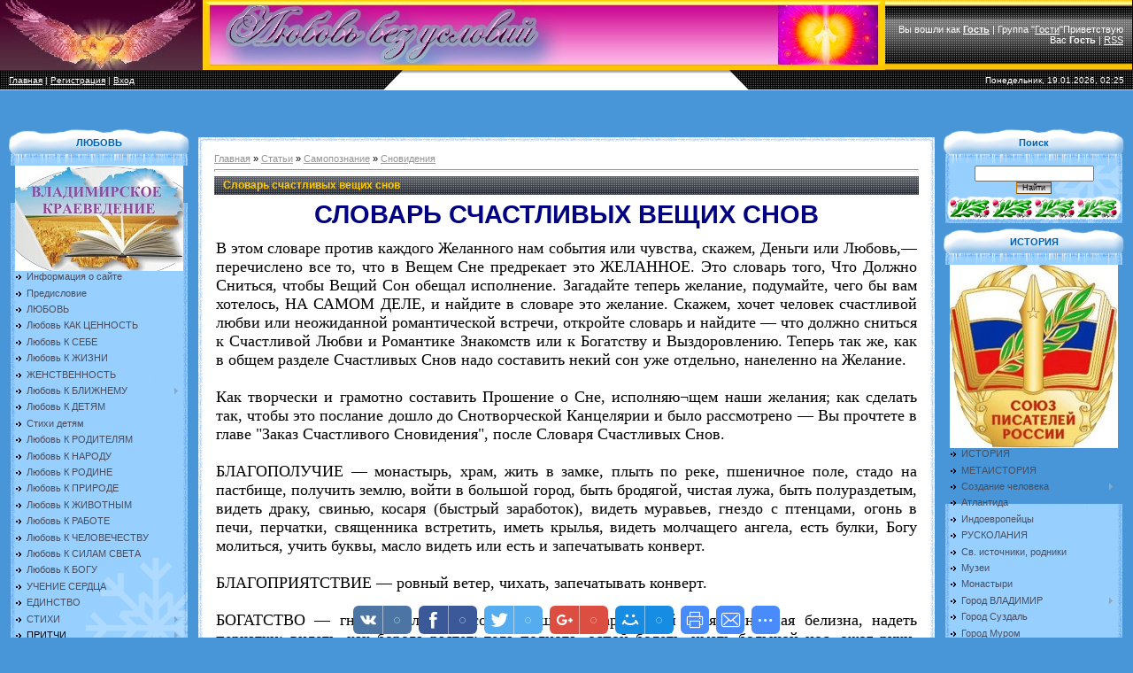

--- FILE ---
content_type: text/html; charset=UTF-8
request_url: https://lubovbezusl.ucoz.ru/publ/samopoznanie/cnovidenija/slovar_schastlivykh_veshhikh_snov/48-1-0-994
body_size: 34177
content:
<html>
<head>
<meta http-equiv="content-type" content="text/html; charset=UTF-8">
<title>Словарь счастливых вещих снов - Cновидения - Самопознание - Каталог статей - ЛЮБОВЬ БЕЗ УСЛОВИЙ</title>


<link type="text/css" rel="stylesheet" href="/_st/my.css" />

	<link rel="stylesheet" href="/.s/src/base.min.css" />
	<link rel="stylesheet" href="/.s/src/layer7.min.css" />

	<script src="/.s/src/jquery-1.12.4.min.js"></script>
	
	<script src="/.s/src/uwnd.min.js"></script>
	<script src="//s747.ucoz.net/cgi/uutils.fcg?a=uSD&ca=2&ug=999&isp=1&r=0.956868320123846"></script>
	<link rel="stylesheet" href="/.s/src/ulightbox/ulightbox.min.css" />
	<link rel="stylesheet" href="/.s/src/socCom.min.css" />
	<link rel="stylesheet" href="/.s/src/social.css" />
	<script src="/.s/src/ulightbox/ulightbox.min.js"></script>
	<script src="/.s/src/socCom.min.js"></script>
	<script src="//sys000.ucoz.net/cgi/uutils.fcg?a=soc_comment_get_data&site=0lubovbezusl"></script>
	<script>
/* --- UCOZ-JS-DATA --- */
window.uCoz = {"site":{"host":"lubovbezusl.ucoz.ru","domain":null,"id":"0lubovbezusl"},"layerType":7,"language":"ru","module":"publ","country":"US","ssid":"175222755651474424201","uLightboxType":1,"sign":{"5255":"Помощник","7287":"Перейти на страницу с фотографией.","10075":"Обязательны для выбора","5458":"Следующий","210178":"Замечания","3125":"Закрыть","3238":"Опции","7251":"Запрошенный контент не может быть загружен. Пожалуйста, попробуйте позже.","7252":"Предыдущий","7253":"Начать слайд-шоу","7254":"Изменить размер"}};
/* --- UCOZ-JS-CODE --- */

		function eRateEntry(select, id, a = 65, mod = 'publ', mark = +select.value, path = '', ajax, soc) {
			if (mod == 'shop') { path = `/${ id }/edit`; ajax = 2; }
			( !!select ? confirm(select.selectedOptions[0].textContent.trim() + '?') : true )
			&& _uPostForm('', { type:'POST', url:'/' + mod + path, data:{ a, id, mark, mod, ajax, ...soc } });
		}

		function updateRateControls(id, newRate) {
			let entryItem = self['entryID' + id] || self['comEnt' + id];
			let rateWrapper = entryItem.querySelector('.u-rate-wrapper');
			if (rateWrapper && newRate) rateWrapper.innerHTML = newRate;
			if (entryItem) entryItem.querySelectorAll('.u-rate-btn').forEach(btn => btn.remove())
		}
 function uSocialLogin(t) {
			var params = {"ok":{"width":710,"height":390},"google":{"height":600,"width":700},"vkontakte":{"height":400,"width":790},"yandex":{"height":515,"width":870},"facebook":{"width":950,"height":520}};
			var ref = escape(location.protocol + '//' + ('lubovbezusl.ucoz.ru' || location.hostname) + location.pathname + ((location.hash ? ( location.search ? location.search + '&' : '?' ) + 'rnd=' + Date.now() + location.hash : ( location.search || '' ))));
			window.open('/'+t+'?ref='+ref,'conwin','width='+params[t].width+',height='+params[t].height+',status=1,resizable=1,left='+parseInt((screen.availWidth/2)-(params[t].width/2))+',top='+parseInt((screen.availHeight/2)-(params[t].height/2)-20)+'screenX='+parseInt((screen.availWidth/2)-(params[t].width/2))+',screenY='+parseInt((screen.availHeight/2)-(params[t].height/2)-20));
			return false;
		}
		function TelegramAuth(user){
			user['a'] = 9; user['m'] = 'telegram';
			_uPostForm('', {type: 'POST', url: '/index/sub', data: user});
		}
$(function() {
		$('#fCode').on('keyup', function(event) {
			try {checkSecure(); } catch(e) {}
		});
	});
	
function loginPopupForm(params = {}) { new _uWnd('LF', ' ', -250, -100, { closeonesc:1, resize:1 }, { url:'/index/40' + (params.urlParams ? '?'+params.urlParams : '') }) }
/* --- UCOZ-JS-END --- */
</script>

	<style>.UhideBlock{display:none; }</style>
	<script type="text/javascript">new Image().src = "//counter.yadro.ru/hit;noadsru?r"+escape(document.referrer)+(screen&&";s"+screen.width+"*"+screen.height+"*"+(screen.colorDepth||screen.pixelDepth))+";u"+escape(document.URL)+";"+Date.now();</script>
</head>

<body style="background-color:#4896D8; margin:0px; padding:0px;">
<div id="utbr8214" rel="s747"></div>

<!--U1AHEADER1Z--><table border="0" cellpadding="0" cellspacing="0" height="79" width="100%" style="background:url('/.s/t/881/2.gif');border-right:1px solid #000000;">
<tbody><tr><td width="232" height="79"><img src="/0a.jpg" alt=""><br></td>
<td height="79"><span style="font-style: normal; font-variant: normal; font-weight: bold; line-height: normal;"><br><!-- </logo> --></span></td><td height="79" align="right" style="padding-right:10px;color:#FFFFFF;" class="topLink">Вы вошли как<!--</s>--> <a href=""><span style="font-weight: bold;">Гость</span></a> | <!--<s3167>-->Группа<!--</s>--> "<span style="text-decoration: underline;">Гости</span>"<!--ENDIF--><!--<s5212>-->Приветствую Вас<!--</s>--> <span style="font-weight: bold;">Гость</span><!--ENDIF--> | <a href="https://lubovbezusl.ucoz.ru/publ/rss/">RSS</a></td></tr>
</tbody></table>
<table border="0" cellpadding="0" cellspacing="0" height="23" width="100%" style="background:url('/.s/t/881/4.gif');">
<tbody><tr>
 <td width="35%" style="background:url('/.s/t/881/5.gif') right;padding-left:10px; color:#FFFFFF;font-size:10px;" class="topLink"><a href="http://lubovbezusl.ucoz.ru/"><!--<s5176>-->Главная<!--</s>--></a> | <a href="/register"><!--<s3089>-->Регистрация<!--</s>--></a>  | <a href="javascript:;" rel="nofollow" onclick="loginPopupForm(); return false;"><!--<s3087>-->Вход<!--</s>--></a></td>
 <td width="26"><img src="/.s/t/881/6.gif" border="0"></td>
 <td width="30%"></td>
 <td width="26"><img src="/.s/t/881/7.gif" border="0"></td>
 <td width="35%" align="right" style="background:url('/.s/t/881/8.gif') left;padding-right:10px; color:#FFFFFF;font-size:10px;">Понедельник, 19.01.2026, 02:25</td>
</tr>
</tbody></table><p style="text-align: center;"><br></p><!--/U1AHEADER1Z-->

<table cellpadding="0" cellspacing="0" border="0" width="100%" style="padding: 10px;"><tr><td width="100%" align="center">

<!-- <middle> -->
<table border="0" cellpadding="0" cellspacing="0" width="100%">
<tr>
<td valign="top" width="204">

<!--U1CLEFTER1Z-->
<!-- <block1> -->
<table border="0" cellpadding="0" cellspacing="0" width="204">
<tr><td style="background:url('/.s/t/661/16.gif');padding-top:10px;color:#005FAF;" height="42" align="center" valign="top"><b><!-- <bt> -->ЛЮБОВЬ<!-- </bt> --></b></td></tr>
<tr><td style="background:url('/.s/t/661/17.gif') bottom no-repeat;padding:0 7px 0 7px;"><!-- <bc> --><A href="http://lubovbezusl.ru/publ/istorija/kr/a/97-1-0-5924"><img src="http://lubovbezusl.ru/_pu/59/99803991.jpg" /></A><div id="uMenuDiv1" class="uMenuV" style="position:relative;"><ul class="uMenuRoot">
<li><div class="umn-tl"><div class="umn-tr"><div class="umn-tc"></div></div></div><div class="umn-ml"><div class="umn-mr"><div class="umn-mc"><div class="uMenuItem"><a href="/index/ljubov_bez_uslovij/0-2"><span>Информация о сайте</span></a></div></div></div></div><div class="umn-bl"><div class="umn-br"><div class="umn-bc"><div class="umn-footer"></div></div></div></div></li>
<li><div class="umn-tl"><div class="umn-tr"><div class="umn-tc"></div></div></div><div class="umn-ml"><div class="umn-mr"><div class="umn-mc"><div class="uMenuItem"><a href="http://lubovbezusl.ucoz.ru/news/kodeks_khozjaina_zhizni/2012-10-18-2"><span>Предисловие</span></a></div></div></div></div><div class="umn-bl"><div class="umn-br"><div class="umn-bc"><div class="umn-footer"></div></div></div></div></li>
<li><div class="umn-tl"><div class="umn-tr"><div class="umn-tc"></div></div></div><div class="umn-ml"><div class="umn-mr"><div class="umn-mc"><div class="uMenuItem"><a href="http://lubovbezusl.ucoz.ru/publ/ljubov/ljubov/katalog_statej_ljubov/3-1-0-25" target="_blank"><span>ЛЮБОВЬ</span></a></div></div></div></div><div class="umn-bl"><div class="umn-br"><div class="umn-bc"><div class="umn-footer"></div></div></div></div></li>
<li><div class="umn-tl"><div class="umn-tr"><div class="umn-tc"></div></div></div><div class="umn-ml"><div class="umn-mr"><div class="umn-mc"><div class="uMenuItem"><a href="http://lubovbezusl.ucoz.ru/publ/ljubov/ljubov/ljubov_kak_cennost/3-1-0-1"><span>Любовь КАК ЦЕННОСТЬ</span></a></div></div></div></div><div class="umn-bl"><div class="umn-br"><div class="umn-bc"><div class="umn-footer"></div></div></div></div></li>
<li><div class="umn-tl"><div class="umn-tr"><div class="umn-tc"></div></div></div><div class="umn-ml"><div class="umn-mr"><div class="umn-mc"><div class="uMenuItem"><a href="http://lubovbezusl.ucoz.ru/publ/ljubov/ljubov_k_sebe/formula_ljubvi/4-1-0-2"><span>Любовь К СЕБЕ</span></a></div></div></div></div><div class="umn-bl"><div class="umn-br"><div class="umn-bc"><div class="umn-footer"></div></div></div></div></li>
<li><div class="umn-tl"><div class="umn-tr"><div class="umn-tc"></div></div></div><div class="umn-ml"><div class="umn-mr"><div class="umn-mc"><div class="uMenuItem"><a href="http://lubovbezusl.ucoz.ru/publ/ljubov/ljubov_k_zhizni/chto_takoe_zhizn/72-1-0-1465"><span>Любовь К ЖИЗНИ</span></a></div></div></div></div><div class="umn-bl"><div class="umn-br"><div class="umn-bc"><div class="umn-footer"></div></div></div></div></li>
<li><div class="umn-tl"><div class="umn-tr"><div class="umn-tc"></div></div></div><div class="umn-ml"><div class="umn-mr"><div class="umn-mc"><div class="uMenuItem"><a href="http://lubovbezusl.ucoz.ru/publ/ljubov/zhenstvennost/zhenstvennost_katalog_statej/90-1-0-1751" target="_blank"><span>ЖЕНСТВЕННОСТЬ</span></a></div></div></div></div><div class="umn-bl"><div class="umn-br"><div class="umn-bc"><div class="umn-footer"></div></div></div></div></li>
<li style="position:relative;"><div class="umn-tl"><div class="umn-tr"><div class="umn-tc"></div></div></div><div class="umn-ml"><div class="umn-mr"><div class="umn-mc"><div class="uMenuItem"><div class="uMenuArrow"></div><a href="http://lubovbezusl.ucoz.ru/publ/ljubov/ljubov_k_blizhnemu/katalog_statej_ljubov_k_blizhnemu/5-1-0-65"><span>Любовь К БЛИЖНЕМУ</span></a></div></div></div></div><div class="umn-bl"><div class="umn-br"><div class="umn-bc"><div class="umn-footer"></div></div></div></div><ul style="display:none;">
<li><div class="uMenuItem"><a href="http://lubovbezusl.ucoz.ru/publ/ljubov/ljubov_k_blizhnemu/fizicheskaja_ljubov/5-1-0-81"><span>Физическая любовь</span></a></div></li>
<li><div class="uMenuItem"><a href="http://lubovbezusl.ucoz.ru/publ/ljubov/ljubov_k_blizhnemu/vitalnaja_ljubov/5-1-0-82"><span>Витальная любовь</span></a></div></li>
<li><div class="uMenuItem"><a href="http://lubovbezusl.ucoz.ru/publ/ljubov/ljubov_k_blizhnemu/druzhba/5-1-0-83"><span>Дружба</span></a></div></li>
<li><div class="uMenuItem"><a href="http://lubovbezusl.ucoz.ru/publ/ljubov/stikhi_o_druzhbe/stikhi_o_druzhbe/54-1-0-1084"><span>Стихи о дружбе</span></a></div></li>
<li><div class="uMenuItem"><a href="http://lubovbezusl.ucoz.ru/publ/ljubov/ljubov_k_blizhnemu/mentalnaja_ljubov/5-1-0-85"><span>Ментальная любовь</span></a></div></li>
<li><div class="uMenuItem"><a href="http://lubovbezusl.ucoz.ru/publ/ljubov/ljubov_k_blizhnemu/bezuslovnaja_ljubov/5-1-0-87"><span>Безусловная любовь</span></a></div></li></ul></li>
<li><div class="umn-tl"><div class="umn-tr"><div class="umn-tc"></div></div></div><div class="umn-ml"><div class="umn-mr"><div class="umn-mc"><div class="uMenuItem"><a href="http://lubovbezusl.ucoz.ru/publ/ljubov/ljubov_k_detjam/katalog_statej_ljubov_k_detjam/6-1-0-70"><span>Любовь К ДЕТЯМ</span></a></div></div></div></div><div class="umn-bl"><div class="umn-br"><div class="umn-bc"><div class="umn-footer"></div></div></div></div></li>
<li><div class="umn-tl"><div class="umn-tr"><div class="umn-tc"></div></div></div><div class="umn-ml"><div class="umn-mr"><div class="umn-mc"><div class="uMenuItem"><a href="http://lubovbezusl.ucoz.ru/publ/stikhi/detstvo/stikhi_dlja_detej_o_detstve_o_detjakh/50-1-0-1004"><span>Стихи детям</span></a></div></div></div></div><div class="umn-bl"><div class="umn-br"><div class="umn-bc"><div class="umn-footer"></div></div></div></div></li>
<li><div class="umn-tl"><div class="umn-tr"><div class="umn-tc"></div></div></div><div class="umn-ml"><div class="umn-mr"><div class="umn-mc"><div class="uMenuItem"><a href="http://lubovbezusl.ucoz.ru/publ/ljubov/ljubov_k_roditeljam/ljubov_k_roditeljam/22-1-0-301"><span>Любовь К РОДИТЕЛЯМ</span></a></div></div></div></div><div class="umn-bl"><div class="umn-br"><div class="umn-bc"><div class="umn-footer"></div></div></div></div></li>
<li><div class="umn-tl"><div class="umn-tr"><div class="umn-tc"></div></div></div><div class="umn-ml"><div class="umn-mr"><div class="umn-mc"><div class="uMenuItem"><a href="http://lubovbezusl.ucoz.ru/publ/ljubov/ljubov_k_rodine/ljubov_k_narodu/8-1-0-26"><span>Любовь К НАРОДУ</span></a></div></div></div></div><div class="umn-bl"><div class="umn-br"><div class="umn-bc"><div class="umn-footer"></div></div></div></div></li>
<li><div class="umn-tl"><div class="umn-tr"><div class="umn-tc"></div></div></div><div class="umn-ml"><div class="umn-mr"><div class="umn-mc"><div class="uMenuItem"><a href="http://lubovbezusl.ucoz.ru/publ/ljubov/ljubov_k_rodine/ljubov_k_rodine_gosudarstvu/8-1-0-27"><span>Любовь К РОДИНЕ</span></a></div></div></div></div><div class="umn-bl"><div class="umn-br"><div class="umn-bc"><div class="umn-footer"></div></div></div></div></li>
<li><div class="umn-tl"><div class="umn-tr"><div class="umn-tc"></div></div></div><div class="umn-ml"><div class="umn-mr"><div class="umn-mc"><div class="uMenuItem"><a href="http://lubovbezusl.ucoz.ru/publ/ljubov/ljubov_k_prirode/ljubov_k_zemle_prirode/13-1-0-23"><span>Любовь К ПРИРОДЕ</span></a></div></div></div></div><div class="umn-bl"><div class="umn-br"><div class="umn-bc"><div class="umn-footer"></div></div></div></div></li>
<li><div class="umn-tl"><div class="umn-tr"><div class="umn-tc"></div></div></div><div class="umn-ml"><div class="umn-mr"><div class="umn-mc"><div class="uMenuItem"><a href="http://lubovbezusl.ucoz.ru/publ/ljubov/ljubov_k_zhivotnym/ljubov_k_zhivotnym/7-1-0-47"><span>Любовь К ЖИВОТНЫМ</span></a></div></div></div></div><div class="umn-bl"><div class="umn-br"><div class="umn-bc"><div class="umn-footer"></div></div></div></div></li>
<li><div class="umn-tl"><div class="umn-tr"><div class="umn-tc"></div></div></div><div class="umn-ml"><div class="umn-mr"><div class="umn-mc"><div class="uMenuItem"><a href="http://lubovbezusl.ucoz.ru/publ/ljubov/ljubov_k_rabote/ljubov_k_rabote/40-1-0-24"><span>Любовь К РАБОТЕ</span></a></div></div></div></div><div class="umn-bl"><div class="umn-br"><div class="umn-bc"><div class="umn-footer"></div></div></div></div></li>
<li><div class="umn-tl"><div class="umn-tr"><div class="umn-tc"></div></div></div><div class="umn-ml"><div class="umn-mr"><div class="umn-mc"><div class="uMenuItem"><a href="http://lubovbezusl.ucoz.ru/publ/ljubov/nebesnaja_ljubov/ljubov_k_chelovechestvu/12-1-0-22"><span>Любовь К ЧЕЛОВЕЧЕСТВУ</span></a></div></div></div></div><div class="umn-bl"><div class="umn-br"><div class="umn-bc"><div class="umn-footer"></div></div></div></div></li>
<li><div class="umn-tl"><div class="umn-tr"><div class="umn-tc"></div></div></div><div class="umn-ml"><div class="umn-mr"><div class="umn-mc"><div class="uMenuItem"><a href="http://lubovbezusl.ucoz.ru/publ/ljubov/ljubov_k_ierarkhii_sveta/ljubov_k_ierarkhii/34-1-0-669"><span>Любовь К СИЛАМ СВЕТА</span></a></div></div></div></div><div class="umn-bl"><div class="umn-br"><div class="umn-bc"><div class="umn-footer"></div></div></div></div></li>
<li><div class="umn-tl"><div class="umn-tr"><div class="umn-tc"></div></div></div><div class="umn-ml"><div class="umn-mr"><div class="umn-mc"><div class="uMenuItem"><a href="http://lubovbezusl.ucoz.ru/publ/ljubov/ljubov_k_bogu/katalog_statej_ljubov_k_bogu/9-1-0-34"><span>Любовь К БОГУ</span></a></div></div></div></div><div class="umn-bl"><div class="umn-br"><div class="umn-bc"><div class="umn-footer"></div></div></div></div></li>
<li><div class="umn-tl"><div class="umn-tr"><div class="umn-tc"></div></div></div><div class="umn-ml"><div class="umn-mr"><div class="umn-mc"><div class="uMenuItem"><a href="http://lubovbezusl.ucoz.ru/publ/ljubov/uchenie_serdca/uchenie_serdca/42-1-0-501"><span>УЧЕНИЕ СЕРДЦА</span></a></div></div></div></div><div class="umn-bl"><div class="umn-br"><div class="umn-bc"><div class="umn-footer"></div></div></div></div></li>
<li><div class="umn-tl"><div class="umn-tr"><div class="umn-tc"></div></div></div><div class="umn-ml"><div class="umn-mr"><div class="umn-mc"><div class="uMenuItem"><a href="http://lubovbezusl.ucoz.ru/news/urovni_edinstva/2012-11-09-3"><span>ЕДИНСТВО</span></a></div></div></div></div><div class="umn-bl"><div class="umn-br"><div class="umn-bc"><div class="umn-footer"></div></div></div></div></li>
<li style="position:relative;"><div class="umn-tl"><div class="umn-tr"><div class="umn-tc"></div></div></div><div class="umn-ml"><div class="umn-mr"><div class="umn-mc"><div class="uMenuItem"><div class="uMenuArrow"></div><a href="http://lubovbezusl.ucoz.ru/publ/stikhi/stikhi_o_ljubvi/katalog_statej_poehzija/25-1-0-599"><span>СТИХИ</span></a></div></div></div></div><div class="umn-bl"><div class="umn-br"><div class="umn-bc"><div class="umn-footer"></div></div></div></div><ul style="display:none;">
<li><div class="uMenuItem"><a href="http://lubovbezusl.ucoz.ru/publ/stikhi/stikhi_o_ljubvi/katalog_statej_poehzija/25-1-0-599"><span>Стихи о любви</span></a></div></li>
<li><div class="uMenuItem"><a href="http://lubovbezusl.ucoz.ru/publ/stikhi/poznanie/27"><span>Стихи о познании</span></a></div></li>
<li><div class="uMenuItem"><a href="http://lubovbezusl.ucoz.ru/publ/stikhi/detstvo/stikhi_dlja_detej_o_detstve_o_detjakh/50-1-0-1004"><span>Стихи, сказки детям</span></a></div></li>
<li><div class="uMenuItem"><a href="http://lubovbezusl.ucoz.ru/publ/stikhi/stikhi_pro_angelov/stikhi_pro_angelov/36-1-0-1262"><span>Стихи про Ангелов</span></a></div></li>
<li><div class="uMenuItem"><a href="http://lubovbezusl.ucoz.ru/publ/stikhi/priznanija_v_ljubvi/priznanija_v_ljubvi_v_stikhakh/38-1-0-1252"><span>Признания в любви</span></a></div></li>
<li><div class="uMenuItem"><a href="http://lubovbezusl.ucoz.ru/publ/stikhi/pozhelanija/39"><span>Пожелания</span></a></div></li>
<li><div class="uMenuItem"><a href="http://lubovbezusl.ucoz.ru/publ/stikhi/jurij_egorov_skazoch_nik/47"><span>Стихи Юрия Егорова</span></a></div></li>
<li><div class="uMenuItem"><a href="http://lubovbezusl.ucoz.ru/publ/stikhi/sergej_olkhovoj/37"><span>Стихи Сергея Ольхового</span></a></div></li>
<li><div class="uMenuItem"><a href="http://lubovbezusl.ucoz.ru/publ/stikhi/poznanie/stikhi_vadima_str_nnika/27-1-0-598"><span>Стихи Вадима Странника</span></a></div></li></ul></li>
<li style="position:relative;"><div class="umn-tl"><div class="umn-tr"><div class="umn-tc"></div></div></div><div class="umn-ml"><div class="umn-mr"><div class="umn-mc"><div class="uMenuItem"><div class="uMenuArrow"></div><span>ПРИТЧИ</span></div></div></div></div><div class="umn-bl"><div class="umn-br"><div class="umn-bc"><div class="umn-footer"></div></div></div></div><ul style="display:none;">
<li><div class="uMenuItem"><a href="http://lubovbezusl.ucoz.ru/publ/pritchi/pritchi_o_ljubvi/katalog_statej_pritchi_o_ljubvi/26-1-0-437"><span>Притчи о любви</span></a></div></li>
<li><div class="uMenuItem"><a href="http://lubovbezusl.ucoz.ru/publ/pritchi/poznanie/katalog_statej_pritchi_o_samopoznanii/28-1-0-448"><span>Притчи о Познании</span></a></div></li></ul></li></ul></div><script>$(function(){_uBuildMenu('#uMenuDiv1',0,document.location.href+'/','uMenuItemA','uMenuArrow',2500);})</script><!-- </bc> --></td></tr>
<tr><td><img src="/.s/t/661/18.gif" border="0"></td></tr>
</table><div style="height:5px;"></div>
<!-- </block1> -->

<!-- <block9702> -->
<table border="0" cellpadding="0" cellspacing="0" width="204">
<tr><td style="background:url('/.s/t/661/16.gif');padding-top:10px;color:#005FAF;" height="42" align="center" valign="top"><b><!-- <bt> -->ПОЗНАНИЕ<!-- </bt> --></b></td></tr>
<tr><td style="background:url('/.s/t/661/17.gif') bottom no-repeat;padding:0 7px 0 7px;"><!-- <bc> --><A href="http://lubovbezusl.ru/news/p/2016-03-15-7"><img src="//lubovbezusl.ucoz.ru/ja_1-31.jpg" /></A><div id="uMenuDiv5" class="uMenuV" style="position:relative;"><ul class="uMenuRoot">
<li><div class="umn-tl"><div class="umn-tr"><div class="umn-tc"></div></div></div><div class="umn-ml"><div class="umn-mr"><div class="umn-mc"><div class="uMenuItem"><a href="http://lubovbezusl.ucoz.ru/publ/samopoznanie/poznanie/katalog_statej_samopoznanie/15-1-0-28"><span>САМОПОЗНАНИЕ</span></a></div></div></div></div><div class="umn-bl"><div class="umn-br"><div class="umn-bc"><div class="umn-footer"></div></div></div></div></li>
<li><div class="umn-tl"><div class="umn-tr"><div class="umn-tc"></div></div></div><div class="umn-ml"><div class="umn-mr"><div class="umn-mc"><div class="uMenuItem"><a href="http://lubovbezusl.ucoz.ru/publ/samopoznanie/karma/reinkarnacija/33-1-0-617"><span>Карма</span></a></div></div></div></div><div class="umn-bl"><div class="umn-br"><div class="umn-bc"><div class="umn-footer"></div></div></div></div></li>
<li><div class="umn-tl"><div class="umn-tr"><div class="umn-tc"></div></div></div><div class="umn-ml"><div class="umn-mr"><div class="umn-mc"><div class="uMenuItem"><a href="http://lubovbezusl.ucoz.ru/publ/samopoznanie/12_stupenej/katalog_statej_12_stupenej/18-1-0-11"><span>12 ступеней к пробуждению</span></a></div></div></div></div><div class="umn-bl"><div class="umn-br"><div class="umn-bc"><div class="umn-footer"></div></div></div></div></li>
<li><div class="umn-tl"><div class="umn-tr"><div class="umn-tc"></div></div></div><div class="umn-ml"><div class="umn-mr"><div class="umn-mc"><div class="uMenuItem"><a href="http://lubovbezusl.ucoz.ru/publ/samopoznanie/tela_cheloveka/tela_cheloveka/19-1-0-54"><span>Тела человека</span></a></div></div></div></div><div class="umn-bl"><div class="umn-br"><div class="umn-bc"><div class="umn-footer"></div></div></div></div></li>
<li><div class="umn-tl"><div class="umn-tr"><div class="umn-tc"></div></div></div><div class="umn-ml"><div class="umn-mr"><div class="umn-mc"><div class="uMenuItem"><a href="http://lubovbezusl.ucoz.ru/publ/samopoznanie/poznanie/katalog_statej_zhizn_posle_smerti/15-1-0-1185"><span>Жизнь после смерти</span></a></div></div></div></div><div class="umn-bl"><div class="umn-br"><div class="umn-bc"><div class="umn-footer"></div></div></div></div></li>
<li><div class="umn-tl"><div class="umn-tr"><div class="umn-tc"></div></div></div><div class="umn-ml"><div class="umn-mr"><div class="umn-mc"><div class="uMenuItem"><a href="http://lubovbezusl.ucoz.ru/publ/samopoznanie/privjazannost/katalog_statej_privjazannost/20-1-0-386"><span>ПРИВЯЗАННОСТЬ</span></a></div></div></div></div><div class="umn-bl"><div class="umn-br"><div class="umn-bc"><div class="umn-footer"></div></div></div></div></li>
<li><div class="umn-tl"><div class="umn-tr"><div class="umn-tc"></div></div></div><div class="umn-ml"><div class="umn-mr"><div class="umn-mc"><div class="uMenuItem"><a href="http://lubovbezusl.ucoz.ru/publ/samopoznanie/osvobozhdenie/katalog_statej_osvobozhdenie/21-1-0-387"><span>ОСВОБОЖДЕНИЕ</span></a></div></div></div></div><div class="umn-bl"><div class="umn-br"><div class="umn-bc"><div class="umn-footer"></div></div></div></div></li>
<li><div class="umn-tl"><div class="umn-tr"><div class="umn-tc"></div></div></div><div class="umn-ml"><div class="umn-mr"><div class="umn-mc"><div class="uMenuItem"><a href="http://lubovbezusl.ucoz.ru/publ/samopoznanie/probuzhdenie/razvitie_samosoznanija/53-1-0-1062"><span>Эпоха ПРОБУЖДЕНИЯ</span></a></div></div></div></div><div class="umn-bl"><div class="umn-br"><div class="umn-bc"><div class="umn-footer"></div></div></div></div></li>
<li><div class="umn-tl"><div class="umn-tr"><div class="umn-tc"></div></div></div><div class="umn-ml"><div class="umn-mr"><div class="umn-mc"><div class="uMenuItem"><a href="http://lubovbezusl.ucoz.ru/publ/samopoznanie/chuvstva_ehmocii/katalog_statej_chuvstva_ehmocii/16-1-0-73"><span>ЧУВСТВА, ЭМОЦИИ</span></a></div></div></div></div><div class="umn-bl"><div class="umn-br"><div class="umn-bc"><div class="umn-footer"></div></div></div></div></li>
<li><div class="umn-tl"><div class="umn-tr"><div class="umn-tc"></div></div></div><div class="umn-ml"><div class="umn-mr"><div class="umn-mc"><div class="uMenuItem"><a href="http://lubovbezusl.ucoz.ru/publ/samopoznanie/dobrodeteli/katalog_statej_dobrodeteli/17-1-0-75"><span>ДОБРОДЕТЕЛИ</span></a></div></div></div></div><div class="umn-bl"><div class="umn-br"><div class="umn-bc"><div class="umn-footer"></div></div></div></div></li>
<li><div class="umn-tl"><div class="umn-tr"><div class="umn-tc"></div></div></div><div class="umn-ml"><div class="umn-mr"><div class="umn-mc"><div class="uMenuItem"><a href="http://lubovbezusl.ucoz.ru/publ/celitelstvo/lechenie/katalog_statej_bolezni_lechenie_meditacii/45-1-0-841"><span>Причины болезней</span></a></div></div></div></div><div class="umn-bl"><div class="umn-br"><div class="umn-bc"><div class="umn-footer"></div></div></div></div></li>
<li><div class="umn-tl"><div class="umn-tr"><div class="umn-tc"></div></div></div><div class="umn-ml"><div class="umn-mr"><div class="umn-mc"><div class="uMenuItem"><a href="http://lubovbezusl.ucoz.ru/publ/celitelstvo/lechenie/katalog_statej_bolezni_lechenie_meditacii/45-1-0-841"><span>Целительство</span></a></div></div></div></div><div class="umn-bl"><div class="umn-br"><div class="umn-bc"><div class="umn-footer"></div></div></div></div></li>
<li><div class="umn-tl"><div class="umn-tr"><div class="umn-tc"></div></div></div><div class="umn-ml"><div class="umn-mr"><div class="umn-mc"><div class="uMenuItem"><a href="http://lubovbezusl.ucoz.ru/publ/celitelstvo/lechenie/katalog_statej_bolezni_lechenie_meditacii/45-1-0-841"><span>Медитации</span></a></div></div></div></div><div class="umn-bl"><div class="umn-br"><div class="umn-bc"><div class="umn-footer"></div></div></div></div></li>
<li><div class="umn-tl"><div class="umn-tr"><div class="umn-tc"></div></div></div><div class="umn-ml"><div class="umn-mr"><div class="umn-mc"><div class="uMenuItem"><a href="http://lubovbezusl.ucoz.ru/publ/samopoznanie/cnovidenija/sny_i_snovidenija/48-1-0-918"><span>СНОВИДЕНИЯ</span></a></div></div></div></div><div class="umn-bl"><div class="umn-br"><div class="umn-bc"><div class="umn-footer"></div></div></div></div></li>
<li><div class="umn-tl"><div class="umn-tr"><div class="umn-tc"></div></div></div><div class="umn-ml"><div class="umn-mr"><div class="umn-mc"><div class="uMenuItem"><a href="http://lubovbezusl.ucoz.ru/publ/lingvoehzoterizm/lingvoehzoterizm/lingvoehzoterizm/61-1-0-1293"><span>ЛИНГВОЭЗОТЕРИЗМ</span></a></div></div></div></div><div class="umn-bl"><div class="umn-br"><div class="umn-bc"><div class="umn-footer"></div></div></div></div></li>
<li><div class="umn-tl"><div class="umn-tr"><div class="umn-tc"></div></div></div><div class="umn-ml"><div class="umn-mr"><div class="umn-mc"><div class="uMenuItem"><a href="http://lubovbezusl.ucoz.ru/publ/prazdniki/prazdniki/52"><span>ПРАЗДНИКИ</span></a></div></div></div></div><div class="umn-bl"><div class="umn-br"><div class="umn-bc"><div class="umn-footer"></div></div></div></div></li>
<li><div class="umn-tl"><div class="umn-tr"><div class="umn-tc"></div></div></div><div class="umn-ml"><div class="umn-mr"><div class="umn-mc"><div class="uMenuItem"><a href="http://lubovbezusl.ucoz.ru/publ/numerologija/100-1-0-1974"><span>НУМЕРОЛОГИЯ</span></a></div></div></div></div><div class="umn-bl"><div class="umn-br"><div class="umn-bc"><div class="umn-footer"></div></div></div></div></li></ul></div><script>$(function(){_uBuildMenu('#uMenuDiv5',0,document.location.href+'/','uMenuItemA','uMenuArrow',2500);})</script><!-- </bc> --></td></tr>
<tr><td><img src="/.s/t/661/18.gif" border="0"></td></tr>
</table><div style="height:5px;"></div>
<!-- </block9702> -->

<!-- <block1275> -->
<table border="0" cellpadding="0" cellspacing="0" width="204">
<tr><td style="background:url('/.s/t/661/16.gif');padding-top:10px;color:#005FAF;" height="42" align="center" valign="top"><b><!-- <bt> -->ПРАВОСЛАВИЕ<!-- </bt> --></b></td></tr>
<tr><td style="background:url('/.s/t/661/17.gif') bottom no-repeat;padding:0 7px 0 7px;"><!-- <bc> --><div id="uMenuDiv6" class="uMenuV" style="position:relative;"><ul class="uMenuRoot">
<li><div class="umn-tl"><div class="umn-tr"><div class="umn-tc"></div></div></div><div class="umn-ml"><div class="umn-mr"><div class="umn-mc"><div class="uMenuItem"><a href="http://lubovbezusl.ucoz.ru/publ/samopoznanie/religii/katalog_statej_khristianstvo/56-1-0-1152"><span>ХРИСТИАНСТВО</span></a></div></div></div></div><div class="umn-bl"><div class="umn-br"><div class="umn-bc"><div class="umn-footer"></div></div></div></div></li>
<li style="position:relative;"><div class="umn-tl"><div class="umn-tr"><div class="umn-tc"></div></div></div><div class="umn-ml"><div class="umn-mr"><div class="umn-mc"><div class="uMenuItem"><div class="uMenuArrow"></div><a href="http://lubovbezusl.ru/publ/istorija/svjatye/a/31-1-0-815" target="_blank"><span>Русская Православная Церковь</span></a></div></div></div></div><div class="umn-bl"><div class="umn-br"><div class="umn-bc"><div class="umn-footer"></div></div></div></div><ul style="display:none;">
<li><div class="uMenuItem"><a href="http://lubovbezusl.ru/publ/ljubov/k_silam_sveta/a/19-1-0-597"><span>Святость</span></a></div></li>
<li><div class="uMenuItem"><a href="http://lubovbezusl.ru/publ/istorija/svjatye/pravoslavnye_svjatye/31-1-0-759"><span>Православные святые</span></a></div></li>
<li><div class="uMenuItem"><a href="http://lubovbezusl.ru/publ/istorija/svjatye/ch/31-1-0-924"><span>Русская Икона</span></a></div></li>
<li><div class="uMenuItem"><a href="http://lubovbezusl.ru/publ/ljubov/stikhi/t/42-1-0-1071"><span>Стихи детям</span></a></div></li></ul></li>
<li><div class="umn-tl"><div class="umn-tr"><div class="umn-tc"></div></div></div><div class="umn-ml"><div class="umn-mr"><div class="umn-mc"><div class="uMenuItem"><a href="http://lubovbezusl.ru/publ/istorija/svjatye/a/31-1-0-760"><span>Календарь Праздников</span></a></div></div></div></div><div class="umn-bl"><div class="umn-br"><div class="umn-bc"><div class="umn-footer"></div></div></div></div></li>
<li style="position:relative;"><div class="umn-tl"><div class="umn-tr"><div class="umn-tc"></div></div></div><div class="umn-ml"><div class="umn-mr"><div class="umn-mc"><div class="uMenuItem"><div class="uMenuArrow"></div><a href="http://lubovbezusl.ru/publ/istorija/religija/a/74-1-0-2086"><span>Старообрядческая Церковь</span></a></div></div></div></div><div class="umn-bl"><div class="umn-br"><div class="umn-bc"><div class="umn-footer"></div></div></div></div><ul style="display:none;">
<li><div class="uMenuItem"><a href="http://lubovbezusl.ucoz.ru/publ/samopoznanie/religii/staroobrjadcheskie_molitvy/56-1-0-1596"><span>Молитвы</span></a></div></li></ul></li>
<li><div class="umn-tl"><div class="umn-tr"><div class="umn-tc"></div></div></div><div class="umn-ml"><div class="umn-mr"><div class="umn-mc"><div class="uMenuItem"><a href="http://lubovbezusl.ucoz.ru/publ/samopoznanie/religii/edinovercheskaja_cerkov/56-1-0-1492"><span>Единоверческая Церковь</span></a></div></div></div></div><div class="umn-bl"><div class="umn-br"><div class="umn-bc"><div class="umn-footer"></div></div></div></div></li>
<li><div class="umn-tl"><div class="umn-tr"><div class="umn-tc"></div></div></div><div class="umn-ml"><div class="umn-mr"><div class="umn-mc"><div class="uMenuItem"><a href="http://lubovbezusl.ru/publ/istorija/suzdal/m/38-1-0-1368"><span>Православная автономная Церковь</span></a></div></div></div></div><div class="umn-bl"><div class="umn-br"><div class="umn-bc"><div class="umn-footer"></div></div></div></div></li></ul></div><script>$(function(){_uBuildMenu('#uMenuDiv6',0,document.location.href+'/','uMenuItemA','uMenuArrow',2500);})</script><br /><A href="https://lubovbezusl.ru/publ/istorija/svjatye/a/31-1-0-760"><img src="https://lubovbezusl.ru/_pu/88/68057038.jpg" /></A><!-- </bc> --></td></tr>
<tr><td><img src="/.s/t/661/18.gif" border="0"></td></tr>
</table><div style="height:5px;"></div>
<!-- </block1275> -->

<!-- <block8319> -->

<table border="0" cellpadding="0" cellspacing="0" width="204">
<tr><td style="background:url('/.s/t/661/16.gif');padding-top:10px;color:#005FAF;" height="42" align="center" valign="top"><b><!-- <bt> -->МЕНЮ<!-- </bt> --></b></td></tr>
<tr><td style="background:url('/.s/t/661/17.gif') bottom no-repeat;padding:0 7px 0 7px;"><!-- <bc> --><div id="uMenuDiv2" class="uMenuV" style="position:relative;"><ul class="uMenuRoot">
<li><div class="umn-tl"><div class="umn-tr"><div class="umn-tc"></div></div></div><div class="umn-ml"><div class="umn-mr"><div class="umn-mc"><div class="uMenuItem"><a href="http://lubovbezusl.ucoz.ru/gb"><span>ГОСТЕВАЯ КНИГА</span></a></div></div></div></div><div class="umn-bl"><div class="umn-br"><div class="umn-bc"><div class="umn-footer"></div></div></div></div></li>
<li><div class="umn-tl"><div class="umn-tr"><div class="umn-tc"></div></div></div><div class="umn-ml"><div class="umn-mr"><div class="umn-mc"><div class="uMenuItem"><a href="http://lubovbezusl.ucoz.ru/publ/banner_sajta/1-1-0-586"><span>Баннер сайта</span></a></div></div></div></div><div class="umn-bl"><div class="umn-br"><div class="umn-bc"><div class="umn-footer"></div></div></div></div></li>
<li><div class="umn-tl"><div class="umn-tr"><div class="umn-tc"></div></div></div><div class="umn-ml"><div class="umn-mr"><div class="umn-mc"><div class="uMenuItem"><a href="/dir"><span>Каталог сайтов</span></a></div></div></div></div><div class="umn-bl"><div class="umn-br"><div class="umn-bc"><div class="umn-footer"></div></div></div></div></li>
<li><div class="umn-tl"><div class="umn-tr"><div class="umn-tc"></div></div></div><div class="umn-ml"><div class="umn-mr"><div class="umn-mc"><div class="uMenuItem"><a href="/board"><span>Доска объявлений</span></a></div></div></div></div><div class="umn-bl"><div class="umn-br"><div class="umn-bc"><div class="umn-footer"></div></div></div></div></li>
<li><div class="umn-tl"><div class="umn-tr"><div class="umn-tc"></div></div></div><div class="umn-ml"><div class="umn-mr"><div class="umn-mc"><div class="uMenuItem"><a href="https://lubovbezusl.ucoz.ru/load/" target="_blank"><span>Каталог файлов</span></a></div></div></div></div><div class="umn-bl"><div class="umn-br"><div class="umn-bc"><div class="umn-footer"></div></div></div></div></li></ul></div><script>$(function(){_uBuildMenu('#uMenuDiv2',0,document.location.href+'/','uMenuItemA','uMenuArrow',2500);})</script><!-- </bc> --></td></tr>
<tr><td><img src="/.s/t/661/18.gif" border="0"></td></tr>
</table><div style="height:5px;"></div>

<!-- </block8319> -->

<!-- <block2> -->

<table border="0" cellpadding="0" cellspacing="0" width="204">
<tr><td style="background:url('/.s/t/661/16.gif');padding-top:10px;color:#005FAF;" height="42" align="center" valign="top"><b><!-- <bt> --><!--<s5351>-->Категории раздела<!--</s>--><!-- </bt> --></b></td></tr>
<tr><td style="background:url('/.s/t/661/17.gif') bottom no-repeat;padding:0 7px 0 7px;"><!-- <bc> --><table border="0" cellspacing="1" cellpadding="0" width="100%" class="catsTable"><tr>
					<td style="width:100%" class="catsTd" valign="top" id="cid15">
						<a href="/publ/samopoznanie/poznanie/15" class="catName">Познание</a>  <span class="catNumData" style="unicode-bidi:embed;">[9]</span> 
					</td></tr><tr>
					<td style="width:100%" class="catsTd" valign="top" id="cid16">
						<a href="/publ/samopoznanie/chuvstva_ehmocii/16" class="catName">Чувства, эмоции</a>  <span class="catNumData" style="unicode-bidi:embed;">[47]</span> 
					</td></tr><tr>
					<td style="width:100%" class="catsTd" valign="top" id="cid17">
						<a href="/publ/samopoznanie/dobrodeteli/17" class="catName">Добродетели</a>  <span class="catNumData" style="unicode-bidi:embed;">[33]</span> 
					</td></tr><tr>
					<td style="width:100%" class="catsTd" valign="top" id="cid19">
						<a href="/publ/samopoznanie/tela_cheloveka/19" class="catName">Тела человека</a>  <span class="catNumData" style="unicode-bidi:embed;">[40]</span> 
					</td></tr><tr>
					<td style="width:100%" class="catsTd" valign="top" id="cid18">
						<a href="/publ/samopoznanie/12_stupenej/18" class="catName">12 ступеней</a>  <span class="catNumData" style="unicode-bidi:embed;">[63]</span> 
					</td></tr><tr>
					<td style="width:100%" class="catsTd" valign="top" id="cid20">
						<a href="/publ/samopoznanie/privjazannost/20" class="catName">Привязанность</a>  <span class="catNumData" style="unicode-bidi:embed;">[28]</span> 
					</td></tr><tr>
					<td style="width:100%" class="catsTd" valign="top" id="cid21">
						<a href="/publ/samopoznanie/osvobozhdenie/21" class="catName">Освобождение</a>  <span class="catNumData" style="unicode-bidi:embed;">[16]</span> 
					</td></tr><tr>
					<td style="width:100%" class="catsTd" valign="top" id="cid33">
						<a href="/publ/samopoznanie/karma/33" class="catName">Карма</a>  <span class="catNumData" style="unicode-bidi:embed;">[11]</span> 
					</td></tr><tr>
					<td style="width:100%" class="catsTd" valign="top" id="cid41">
						<a href="/publ/samopoznanie/planetarnye_ehnergii/41" class="catName">Планетарные энергии</a>  <span class="catNumData" style="unicode-bidi:embed;">[4]</span> 
					</td></tr><tr>
					<td style="width:100%" class="catsTd" valign="top" id="cid48">
						<a href="/publ/samopoznanie/cnovidenija/48" class="catNameActive">Cновидения</a>  <span class="catNumData" style="unicode-bidi:embed;">[19]</span> 
					</td></tr><tr>
					<td style="width:100%" class="catsTd" valign="top" id="cid49">
						<a href="/publ/samopoznanie/bessmertie/49" class="catName">Бессмертие</a>  <span class="catNumData" style="unicode-bidi:embed;">[7]</span> 
					</td></tr><tr>
					<td style="width:100%" class="catsTd" valign="top" id="cid53">
						<a href="/publ/samopoznanie/probuzhdenie/53" class="catName">Пробуждение</a>  <span class="catNumData" style="unicode-bidi:embed;">[12]</span> 
					</td></tr><tr>
					<td style="width:100%" class="catsTd" valign="top" id="cid55">
						<a href="/publ/samopoznanie/edinstvo/55" class="catName">Единство</a>  <span class="catNumData" style="unicode-bidi:embed;">[6]</span> 
					</td></tr><tr>
					<td style="width:100%" class="catsTd" valign="top" id="cid56">
						<a href="/publ/samopoznanie/religii/56" class="catName">Религии</a>  <span class="catNumData" style="unicode-bidi:embed;">[60]</span> 
					</td></tr><tr>
					<td style="width:100%" class="catsTd" valign="top" id="cid57">
						<a href="/publ/samopoznanie/zhizn_posle_smerti/57" class="catName">Жизнь после смерти</a>  <span class="catNumData" style="unicode-bidi:embed;">[31]</span> 
					</td></tr><tr>
					<td style="width:100%" class="catsTd" valign="top" id="cid74">
						<a href="/publ/samopoznanie/ehgregory/74" class="catName">Эгрегоры</a>  <span class="catNumData" style="unicode-bidi:embed;">[11]</span> 
					</td></tr><tr>
					<td style="width:100%" class="catsTd" valign="top" id="cid100">
						<a href="/publ/samopoznanie/numerologija/100" class="catName">Нумерология</a>  <span class="catNumData" style="unicode-bidi:embed;">[19]</span> 
					</td></tr></table><!-- </bc> --></td></tr>
<tr><td><img src="/.s/t/661/18.gif" border="0"></td></tr>
</table><div style="height:5px;"></div>

<!-- </block2> -->

<!-- <block3> -->

<!-- </block3> -->

<!-- <block5> -->

<!-- </block5> -->

<!-- <block6> -->
<table border="0" cellpadding="0" cellspacing="0" width="204">
<tr><td style="background:url('/.s/t/661/16.gif');padding-top:10px;color:#005FAF;" height="42" align="center" valign="top"><b><!-- <bt> --><!--<s5195>-->Статистика<!--</s>--><!-- </bt> --></b></td></tr>
<tr><td style="background:url('/.s/t/661/17.gif') bottom no-repeat;padding:0 7px 0 7px;"><div align="center"><!-- <bc> --><hr /><div class="tOnline" id="onl1">Онлайн всего: <b>1</b></div> <div class="gOnline" id="onl2">Гостей: <b>1</b></div> <div class="uOnline" id="onl3">Пользователей: <b>0</b></div><br /><!-- Yandex.Metrika informer --> <a href="https://metrika.yandex.ru/stat/?id=35777685&amp;from=informer" target="_blank" rel="nofollow"><img src="https://informer.yandex.ru/informer/35777685/3_1_FFFFFFFF_EFEFEFFF_0_pageviews" style="width:88px; height:31px; border:0;" alt="Яндекс.Метрика" title="Яндекс.Метрика: данные за сегодня (просмотры, визиты и уникальные посетители)" onclick="try{Ya.Metrika.informer({i:this,id:35777685,lang:'ru'});return false}catch(e){}" /></a> <!-- /Yandex.Metrika informer --> <!-- Yandex.Metrika counter --> <script type="text/javascript"> (function (d, w, c) { (w[c] = w[c] || []).push(function() { try { w.yaCounter35777685 = new Ya.Metrika({ id:35777685, clickmap:true, trackLinks:true, accurateTrackBounce:true, webvisor:true, trackHash:true, ecommerce:"dataLayer" }); } catch(e) { } }); var n = d.getElementsByTagName("script")[0], s = d.createElement("script"), f = function () { n.parentNode.insertBefore(s, n); }; s.type = "text/javascript"; s.async = true; s.src = "https://mc.yandex.ru/metrika/watch.js"; if (w.opera == "[object Opera]") { d.addEventListener("DOMContentLoaded", f, false); } else { f(); } })(document, window, "yandex_metrika_callbacks"); </script> <!-- /Yandex.Metrika counter --><!-- </bc> --></div></td></tr>
<tr><td><img src="/.s/t/661/18.gif" border="0"></td></tr>
</table><div style="height:5px;"></div>
<!-- </block6> -->
<!--/U1CLEFTER1Z-->
</td>

<td valign="top" style="padding:10px 10px 10px 10px;">
<table border="0" cellpadding="0" cellspacing="0" width="100%">
<tr><td width="8" height="8"><img src="/.s/t/661/19.gif" border="0"></td><td height="8" style="background:url('/.s/t/661/20.gif');"></td><td width="8" height="8"><img src="/.s/t/661/21.gif" border="0"></td></tr>
<tr><td style="background:url('/.s/t/661/22.gif');"></td><td style="background:#FFFFFF;padding:10px;"><!-- <body> --><table border="0" cellpadding="0" cellspacing="0" width="100%">
<tr>
<td width="80%"><a href="http://lubovbezusl.ucoz.ru/"><!--<s5176>-->Главная<!--</s>--></a> &raquo; <a href="/publ/"><!--<s5208>-->Статьи<!--</s>--></a> &raquo; <a href="/publ/samopoznanie/14">Самопознание</a> &raquo; <a href="/publ/samopoznanie/cnovidenija/48">Cновидения</a></td>
<td align="right" style="white-space: nowrap;"></td>
</tr>
</table>
<hr />
<div class="eTitle" style="padding-bottom:3px;">Словарь счастливых вещих снов</div>
<table border="0" width="100%" cellspacing="0" cellpadding="2" class="eBlock">
<tr><td class="eText" colspan="2"><p style="text-align: center;"><span style="color: rgb(0, 0, 128); font-size: 22pt;"><b>СЛОВАРЬ СЧАСТЛИВЫХ ВЕЩИХ СНОВ</b></span></p>

<span style="font-family:times new roman,times,serif;"><span style="font-size:18px;">
 В этом словаре против каждого Желанного нам события или чувства, скажем, Деньги или Любовь,— перечислено все то, что в Вещем Сне предрекает это ЖЕЛАННОЕ. Это словарь того, Что Должно Сниться, чтобы Вещий Сон обещал исполнение. Загадайте теперь желание, подумайте, чего бы вам хотелось, НА САМОМ ДЕЛЕ, и найдите в словаре это желание. Скажем, хочет человек счастливой любви или неожиданной романтической встречи, откройте словарь и найдите — что должно сниться к Счастливой Любви и Романтике Знакомств или к Богатству и Выздоровлению. Теперь так же, как в общем разделе Счастливых Снов надо составить некий сон уже отдельно, нанеленно на Желание. <br /><br />Как творчески и грамотно составить Прошение о Сне, исполняю¬щем наши желания; как сделать так, чтобы это послание дошло до Снотворческой Канцелярии и было рассмотрено — Вы прочтете в главе "Заказ Счастливого Сновидения", после Словаря Счастливых Снов. <br /><br />БЛАГОПОЛУЧИЕ — монастырь, храм, жить в замке, плыть по реке, пшеничное поле, стадо на пастбище, получить землю, войти в большой город, быть бродягой, чистая лужа, быть полураздетым, видеть драку, свинью, косаря (быстрый заработок), видеть муравьев, гнездо с птенцами, огонь в печи, перчатки, священника встретить, иметь крылья, видеть молчащего ангела, есть булки, Богу молиться, учить буквы, масло видеть или есть и запечатывать конверт. <br /><br />БЛАГОПРИЯТСТВИЕ — ровный ветер, чихать, запечатывать конверт. <br /><br />БОГАТСТВО — гнилое болото, песок, большой амбар, новый месяц, снежная белизна, надеть перчатки; видеть, как борода растет; тела полнота, оспой болеть, иметь большой нос, ожог руки, перхоть, горб у себя или других, задница животного; кожа в язвах, опухолях, парше; снег на деревьях, листья зеленые, найти труп льва, увидеть летящую птицу; быть похороненным с тем большим богатством в яви, чем тяжелей земля; сыр, свежий хлеб, соль, угли, кисель варить, тух¬лая гнилая рыба, дракона видеть, полные бочки, раздавать деньги, материю видеть и щупать (сукно, полотно), полный сундук, сажать дерево, подметать, милостыню просить и получить. <br /><br />ВЕСТИ, ИЗВЕСТИЯ (хорошие) — ангел летает над домом (благословенные вести), слышать имя свое, рабочий (важные вести), толпа, птица, карнавальный костюм (невероятные вести), лай слышать (радостные вести), кваканье лягушек, монаха видеть, видеть старую некрасивую вдову (невероятные вести от родственников), ветерок, ожог, выкапывать что-либо (желанные вести), блестящие ногти (волнующие вести), заря (счастливые вести), лето не в сезон, видеть радостного друга, снег на горах, радуга, дом в огне, смотреть на море (вести издалека), ухо отчетливо видеть (скорые вести), ассигнацию держать в руке; следить за операцией, слышать стройное пение, уми¬рает кто-то (счастливые вести), напал кто-то (невероятные, выгодные вести), голос отчетливый, звук выстрела, пение птиц (любовные вести), гнев на незнакомца, слышать шаги (очень важные вести). <br /><br />ВЛАСТЬ, ПОЧЕТ, УВАЖЕНИЕ - толстая шея, лев, подняться на гору, стена обвалилась, проем в стене иль скалах, смотреть на города сверху с горы, ясный и свежий воздух, белый цвет, перстни на пальцах, котел (почет в гостях), долото, хищные птицы для охоты, ангелы, снятая голова. <br /><br />ВСТРЕЧА ЖЕЛАННАЯ — синяя голубая вода в море, боль¬шая зала. <br /><br />ВЫГОДА — покровитель, тем больше выгода, чем выше покровитель во сне; кол, гнев на знакомого испытывать, пнули тебя ногой, раны нанесли в лицо. <br /><br />ВЫГОДНОЕ ДЕЛО — брови густые, кол вбивать, держать речь, лепешки видеть, аресту подвергаться, глотать, морковку видеть, кланяться, знать куда едешь во сне. <br /><br />ВЫЗДОРОВЛЕНИЕ — струящиеся тихо и светло ручейки, фонтанчики, взобраться на гору, визит милиционера, безумного дурака видеть (для больного), грабли, тошнота, холод ощущать, есть рис, мыть ноги, свет освещает тело. <br /><br />ВЫИГРЫШ, НАГРАДА — перевозчик, пчелы, безумный, наказание понести, этажерка, собирать грибы, сам любишь (самому любить).
<br /><br />ГОСТЬ ЖЕЛАННЫЙ — пасту покупать или чистить зубы, птица, яичко на блюдечке катается, маленький красивый ребенок, издалека в тебя стреляют (гость издалека). <br /><br />ДЕНЬГИ — гнилое болото, зима не в сезон, косые глаза, целовать незнакомку, надевать носки, чулки, бородавки на руках, зуд, чесотка, руки в волосах, шею свело, ячмень на глазу, распиленный поперек ствол дерева, слышать капель, просо на поле; солнце, подернутое тучкой (денежные времена); сам управляешь лифтом вверх, упасть в отхожее место; испачкаться в дерьме своем, чужом ли; старая шляпа (денежные предложения); танцующий медведь, убить врага и запачкаться его кровью (нежданные деньги), посещать бордель (легкие деньги), блохи, вши, клопы, паук плетет паутину; жонглера видеть, чем больше у него предметов в воздухе, тем больше будет денег; куча навоза, ковер покупать, спичку зажечь, получить титул и щеткой почистить платье. <br /><br />ДЕТИ — родить рыбу (чудное дитя), видеть смерть с косой (традиционного вида), гребень, быть в дружбе, видеть свое лицо в зер¬кале, чемодан в чемодане. <br /><br />ДОСТИЖЕНИЕ — (цели) — берег реки, яркие цвета, застре¬лить кого-то, плыть под парусом на лодке с попутным ветром. <br /><br />ДРУЖБА, ДРУЗЬЯ — идти, сидеть на песке (встреча со старым другом), штопать (новый друг), рождество справлять (искренность друзей), ощущение ожога (к новой дружбе), красивые глаза (верность), собака, свивать веревку, белые перья, подушка (новый друг), статуя ожила (возврат друга), совет получить (радость от друзей). <br /><br />ЖЕНИТЬБА, ЗАМУЖЕСТВО - (богатое) земля, покрытая зеленым мхом; гнездо, разбить зеркальце (для девицы), плуг, стройные ляжки (удачно), снимать квартиру, крокодил (богатый жених), жбан (обручение); (счастливое замужество) — видеть отца и мать вместе, вальсировать, ловить раков, поймать рыбу (для женщины — богатое замужество), богатые подарки (скорое замужество), имущество наследовать (к обручению), сметана, сливки (для влюбленных скорая свадьба). <br /><br />ЗАВЕРШЕНИЕ (дел) — плыть на плоту по реке, старая шапка, ехать одному в такси, похороны, быть на балконе, умереть, горло перерезано, карликовые животные, противник препятствует. <br /><br />ЗДОРОВЬЕ — женщина с длинными, красивыми волосами, длинная веревка (долгая жизнь), завещание составлять (долгая жизнь), откапывать клад, есть грибы (долгая жизнь), свой день рождения справлять, молодым быть, кашлять. <br /><br />ЗНАКОМСТВО — бабочка, коровий иль конский хвост, знако¬мая, красивая мелодия, (нежданная встреча) — старая метла, в тебя стреляют (гость издалека); новое знакомство — букет, альбом, выка¬пывать что-либо, доить (к знакомству с выгодой), озябнуть. <br /><br />ИЗОБИЛИЕ — большой рот, много рук, видеть стадо коров в поле, коса. <br /><br />ИМУЩЕСТВО (приобретения) — каменоломня, обнова, пальто. <br /><br />ИСПОЛНЕНИЕ ЖЕЛАНИЙ — кожа шелковистая на ощупь, удар грома, плавать в море, фонтан, источники бьющие высоко и чистой водой, мыться, тереться снегом, красивый вид, пить из родника, красота любая, падающая звезда прямо к спящему, выбить окно и выйти наружу, звездное яркое небо, замок видеть, садиться верхом, красивая девушка (диво), фея, вбивать гвоздь, сор, мусор, щетку использовать, колосья видеть, самолет. <br /><br />ЛЮБОВНАЯ СВЯЗЬ — чужой гладкий лоб, морщины (популяр¬ность у другого пола), видеть, как доят корову, козу (новая связь), гулять по лесу (влюбиться), яркое оперение, выкапывать что-либо (овладеть любимым), снимать квартиру, покупать чемодан, иль получить в подарок (новая связь), портной снимает мерку (тебя полюбят). <br /><br />ЛЮБОВНОЕ СВИДАНИЕ — снег, юбку надевать, васильки. <br /><br />ЛЮБОВНЫЕ УТЕХИ - изобилие еды, чемодан с подарками (для женщины), варенье есть, сани, уезжать, стоять в нише, большие руки. <br /><br />ЛЮБОВЬ — ветка винограда, полная луна, открытые двери, длинные ресницы (счастье в любви), танцующая девушка, голые ступни (новая любовь), яркие звезды, длинная карнавальная процессия или демонстрация, синяк на шее или руке (успех в любви), очень красивые пальцы, брызнуть водой на голову (страсть), дождик промочил голову (страстная любовь), красный цвет, хватать за нос (успех в любви), заразиться болезнью во сне, быть художником (крепкая любовь), бриллианты найти (взаимная любовь), кошелек с деньгами найти, раскаленные угли (сердечная любовь), пергамент (счастливая любовь), помидоры (тайная).
 <br /><br />НАДЕЖДА — зеленый цвет, дочь видеть (для матери), пароход, невесту видеть (надежда в делах), видеть святого, шить, видеть гвозди, стрелять из лука, белая стена, статуя ожила во сне. <br /><br />НАСЛЕДСТВО — глина, неясные шумы, очень большие глаза, лишний палец, шея, плащ, преследует бычок, теленок, корова преследует, видеть урода, убивать гуся, ангелы (нежданное наследство), распиленный ствол дерева (чурбаны), свозить сор, мусор, шкаф, лавровое дерево (наследство через жену), морское путешествие невесть куда. <br /><br />НЕЖДАННАЯ ПОМОЩЬ — осень не в сезон, хорошо обстав¬ленная комната, спать в кровати на улице, снаружи дома, красивая женщина, множество следов. <br /><br />НОВЫЕ ВОЗМОЖНОСТИ — высокий спокойный прилив, угол снаружи дома. <br /><br />ПЕРЕМЕНЫ К ЛУЧШЕМУ - родник видеть (необыкновенные перемены), восход, закат, воскресенье в иной день, слепой дождик, изба, глаза без лица иль лиц, странные глаза, лица без туловища, в зеркале лицо незнакомое, быть в карнавальном костюме иль видеть (к переменам необыкновенным), казнь видеть, присутствуя, на корабле плыть, указывать, тыкать пальцем, пояс надевать, смерть видеть с косой, золу, сундук укладывать, утюг увидеть, читать, попасть на операцию, хищные птицы, кирпичи, духи нюхать, трубу слышать. <br /><br />ПОДАРОК — серьги, тулуп, коза, щенок, аист, землянику видеть, находка во сне, крошки, которые клюют птицы, скворец (богатый подарок), железо, елка. <br /><br />ПОКРОВИТЕЛЬСТВО — квадрат, лучи света в небе, распухший нос, гробницу видеть, ехать на льве, большая собака, генерал, павлин, дракон нападает, рыцарь, медаль, приятный запах. <br /><br />ПРЕДАННОСТЬ, ВЕРНОСТЬ - красивое ухо, белая крыса, тебе изменили. <br /><br />ПРИБЫЛЬ — чистая кухня, юрта, бакенбарды, зеленое дерево, волосы на груди, толстый живот, мука, белый рак, полное ведро, сметана иль сливки, хлеб свежий, солома, брюки, чистить платье щеткой, жена ласкает, новая шляпа, хлебное поле, гусей видеть, атлас (мате¬риал) щупать и покупать, платить по счетам, сеять, рисовать (прибыль от пустяшного, нежданного дела). <br /><br />ПРИЗНАНИЕ, СЛАВА, ИЗВЕСТНОСТЬ - яркое жаркое солн¬це, бесстыдство, попасть в дурдом, ожог ноги, белый бык, буйвол поднял на рога, быть на приеме у генерала, голый, полураздетый на улице (если нет неприятных ощущений), дочь свою видеть (для отца), поло¬совое железо, присоединиться к стройному пению, герб, шар, мать видеть, стыд ощущать. <br /><br />ПУТЕШЕСТВИЕ, ДАЛЬНЯЯ ДОРОГА - амфитеатр (долгое, за границу), плот, веревка, чемодан тебе принесли, вязать, большая прозрачная волна, быть на берегу моря или реки, быть одному в кино, длинные волосы, носки, чулки, большой рак (отъезд надолго), самому называть свое имя во сне, карта географическая, быть казненным, стреляешь в кого-то — дальний путь. <br /><br />РАДОСТЬ — пожар, печь развалилась, угли, умыться, небо в огненных тучах, чистый двор, рождество, быть водой, красивое дитяти, слезы, старушка, бабочка порхает, жук, нищего видеть, свое завещание, абрикос (для женщины), знамя, детские следы, высокая труба с дымом (нежданные радости); березу видеть, есть хлеб, яхта, цветы (букет или один цветок), сани, считать, тебя убили, чужой день рождения справлять. <br /><br />СВАДЬБА — похороны, белая лошадь, лошадь зашла в дом, корыто, обруч. <br /><br />СЕМЬЯ — (счастье в доме) — жир, быть обокраденным, гнездо с яйцами, грабли, кастрюля на огне, вычищенная кастрюля, быть аресто¬ванным и помещенным в тюрьму, очень живописный благоустроенный вид (красивая жена и дети). <br /><br />СЛУЖБА (ВОЗВЫШЕНИЕ) - другие едят, а ты смотришь; подниматься вверх, по лестнице; подать милостыню, будить кого-то, быть арестованным. <br /><br />СЧАСТЬЕ — несчастье ощущать, любовь к спящему во сне (благодать), пить чистую холодную воду, умыться, идиота видеть, роса, фонтан прозрачного вина или воды, летать, деревню видеть, небо в огненных тучах, ровная широкая дорога, много звезд, лучи света в небе, войти в замок (нежданное счастье), молиться в церкви, быть в белом, отец говорит с тобой (скорое счастье), женская грудь, подки¬дыш, летать в небесах (не для больных), Богоматерь (счастливое событие), разбить печной горшок, кипяток пить (обжигающий), зажи¬гать лампу, подкову видеть, найти; сено (непредвиденное счастье), мед (большое счастье), шишки (нежданное), запечатывать конверт и слы¬шать стук (счастье через опасности). <br /><br />ТОРЖЕСТВО, ПОБЕДА — ярко освещенная комната, запрячь жеребца, видеть барана, стоять на крыше, здоровые крепкие ноги. <br /><br />УДАЧА — видеть молодую вдову, дворец, странную комнату, знакомого врага, церковь видеть, яркий свет, попасть в западню (удача в намеченном), новые сапоги (в делах), весна раньше времени, рубашка, большая толстая голова, чистые белые зубы, горло не в порядке, задницу видеть свою или чужую, задохнуться, ноги крепкие, стройные), детский карнавальный костюм (особое везение), видеть во сне урода, короля, королеву, царя, царицу при церемонном обращении с ними, видеть живую рыбу в воде, себя безумным видеть (в новом предприятии удача), белый занавес (удача в творческом), задавать вопросы, видеть ядовитые грибы (счастливый случай), быть пойманным в краже, смотреть на отплытие (в любви, в деньгах удача), слышать флейту (верная удача). <br /><br />УСПЕХ — весна раньше времени, бить собственных детей, въехать на гору или влезть, открытый гроб, войти в большой город, гулять в саду цветущем, ванна, полная воды, двери распахиваются, и ты проходишь, усталость ощущать, светлое небо, лежать в кровати, эшафот, повешенным быть, чем выше, тем выше слава и успех, густые брови, получить в задницу пинок, старое пальто, свинья, радоваться в одиночку, утоленная жажда, зажженная лампа, стрелять, убить врага, тебе отрубили голову (верный успех), кашлять, греться у печи, что-то само открывается (коробка, дверь...), много яиц, борщ есть, перелезть стену, идти по верху стены, фрукты рвать с дерева (долгий успех), много трупов и нет неприятного чувства (успех в нежданном месте), плавать, лук чистить (в трудном деле успех), паук ползает по стене (успех в сокровенном), орла видеть, тебя пнули, поймать большую рыбу, нажимать кнопку, мел видеть иль пользовать, ярко горящая свеча, женские следы (успех в новом деле), собственные следы (успех в собственном деле), зажженная во сне свеча (успех в безнадежном деле), жатва хлеба, найти что-либо, приход корабля, цветущее дерево. <br /><br />УСТРОЙСТВО ДЕЛ — голод чувствовать, видеть, как пекут хлеб, закрыть коробку, корзину, кататься на коньках и поджигать чего-нибудь. <p style="text-align: center;"><span style="color: rgb(0, 0, 128); font-size: 22pt;"><b>СЛОВАРЬ ОДИННАДЦАТИ СЧАСТЛИВЫХ СНОВ ПО СЕМИ ПРИЗНАКАМ СОННОЙ СЦЕНЫ</b></span></p>
<p style="text-align: center;"><span style="color: rgb(0, 0, 128); font-size: 18pt;"><b>1. БЛАГОДАТЬ - исполнение желаний, счастье, радость</b></span></p>
1. Вода, земля, времена года, воздух, небо, свет и цвет Плавать в море. Видеть росу, ручей, фонтан, красивый вид, парк, солнечный день, огненные тучи или лучи света в небе, облака в закатном солнце, звездное небо, свет маяка в море, пожар, падаю¬щую звезду. Умываться или пить чистую холодную воду. Натираться снегом. Слышать сильный удар грома. <br /><br />2. Строения, сооружения, помещения, мероприятия Видеть базар, деревню, чистый двор, замок, горящий дом, монастырь, храм. Войти в город. Спать на кровати вне дома. Праздновать Рождество, Новый Год не вовремя. Молиться в церкви. Выбить окно и выйти. Спускаться в погреб. Быть на крыше с кем-то другого пола. <br /><br />3. Голова, тело, одежда, обувь, украшения. Состояние, ощущение, самочувствие Видеть очень ясный сон, свой лоб в морщинах, детские руки, горб, женскую грудь, перчатки. Снять шапку. Быть полураздетым или бродягой. Утолить жажду. Летать в небесах, если здоров. Быть взбешенным, влюбленным, любимым, в несчастье, слезах. Улыбаться. Чувствовать шелковистую на ощупь кожу, сладкий вкус, красоту чего-либо. Чихать. Слышать стук, флейту. Лизать что-либо. <br /><br />4. Люди. Живые и сказочные существа Видеть араба, грудное или красивое дитя, идиота, кузнеца или кузницы, нищего, подкидыша, священника, старушку, порхающую бабочку. Говорить с отцом. Целовать детей. Смерть сына. Садиться на лошадь. <br /><br />5. Предметы, утварь Видеть много бочек, свое завещание, знамя, икону, на огне кастрюлю, коробочку, крестик, круг, мебель, расплавленное олово, летающие перья, стол, сено, детские следы, сор, угли, якорь над водой. Найти гвоздь. Горшок разбить. Пахать плугом. Орудовать граблями. Запечатывать конверт. Найти подкову. Щупать тонкое полотно. Порог переступать. <br /><br />6. Еда и питье. Растения Видеть масло, молоко, мед, хлеб, фруктовое дерево с плодами, березу, виноградник, колосья, кувшинки на воде, плоды (если не ешь) на банкете, оливу, цветы, лилии, еловые шишки. Есть хлеб, булки, абрикосы. Рвать фрукты. <br /><br />7. Действия. Видеть пищу, драку, смерть, самолет, падающую к тебе звезду. Уезжать. Плыть в лодке под парусом по ветру, на яхте. Пить кипяток. Быть убитым, умирающим. Считать. Запечатывать письмо, конверт. Сажать. Измена тебе. Чужой день рождения. <p style="text-align: center;"><b>2. ПРИБЫЛЬ, ВЫГОДА, ДЕНЬГИ, БОГАТСТВО, НАСЛЕДСТВО, ВЫИГРЫШ</b></p>1. Вода, земля, времена года, воздух, небо, свет и цвет Видеть грудь в лилиях, капель, чистую лужу, глину, песок, каменоломню, снежную белизну или снег на деревьях, пшеничное или просяное поле, новую луну, солнце с проходящей тучкой, гнилое болото, зеленый цвет или зелень, огонь в печи. Быть среди воды, в могиле, в ярко освещенной комнате. Плыть по реке. Получить землю. Разбивать или тесать камни. Рубить лес. Зима не в сезон. Темная ночь. <br /><br />2. Строения, сооружения, помещения, мероприятия Видеть амбар, гнездо с птенцами, колодец с ведром, чистую кухню, парад, юрту, говно. Жить в замке. Подниматься вверх на лифте. Упасть в отхожее место. Выбирать покупки в магазине тщательно. <br /><br />3. Голова, тело, одежда, обувь, украшения. Состояние, ощущение, самочувствие Видеть бакенбарды, растущие бороду или волосы на ногах, брови, глаза косые или очень большие, нос большой или распухший, рот свой или большой чей-то, наполненные зерном уши, челюсти, ячмень на глазу, бедра широкие, бородавки на своих руках, горб, женскую грудь, толстый живот, кожу на теле в язвах или парше, вдруг выросшие ногти, оспу, лишний палец, перхоть, волосатые руки, ссадины или лишаи на теле, брюки, обнову, пальто, плащ, тулуп, шаровары, шляпу, серьги. Слышать смех детей, капель. Иметь башмаки с блеском. Испытывать гнев на зна¬комого. Чувствовать как свело шею. Ожечь руку. Полнеть. Вставлять зубы. Надевать носки, чулки, перчатки. Ощущать зуд. <br /><br />4. Люди. Живые и сказочные существа Видеть девушку, косаря, счастливых людей, перевозчика, покровителя, урода, белого быка или буйвола, козу, льва или труп льва, медведя (танцующего), свинью, стадо, зад животного или кишки, щенка, блох, клопов, вшей, муравьев, пчел, как паук плетет паутину, аиста, гусей, как куры зерно клюют, птиц летящих, скворца, рыбу тухлую, ангелов, дракона, деда Мороза и Снегурочку, жонглера, себя вместе с бесом. Целовать незнакомку. Посещать бордель. Быть пресле¬дуемым теленком или коровой. Убивать гусей. <br /><br />5. Предметы, утварь Видеть бочку полную или с номером, полное ведро, деньги серебряные, бревна распиленные или чурки, железо, кол, косу или косаря, кувшин полный, кучу навозную, старинное оружие, полный сундук, шкаф, угли. Покупать ковер, материю (щупать). Учить буквы. Нырять за кладом. Раздавать деньги, дарить подарки. Прописывать (давать) лекарство. Свозить сор. Зажигать спички. Получить титул. Портрет рисовать или купить. Пришивать пуговицы. Работать топором. Щеткой чистить платье. <br /><br />6. Еда и питье. Растения Видеть тухлую рыбу, лепешки, муку, селедку, сметану или слив¬ки, соль, сыр, свежий хлеб, дерево, дуб, ель, землянику, лавровое дерево, зеленые листья, морковь, огурцы, хлеб на поле, как птицы крошки клюют. Варить кисель. Собирать грибы. Сажать дерево. Есть капусту, хлеб. <br /><br />7. Действия Видеть отплытие корабля, капель. Быть оперированным, запач¬канным кровью, похороненным, бедным, ласкаемым женой. Совершать морское путешествие. Глотать. Оперировать кого-то. Плавать. Платить за покупку. Подметать. Рисовать. Сеять. Танцевать одному. Просить и получать милостыню. <p style="text-align: center;"><b>3. ИНТИМНЫЕ ОТНОШЕНИЯ (любовь, секс, замужество, женитьба)</b></p>1. Вода, земля, времена года, воздух, небо, свет и цвет Видеть красивый и глубокий пруд или источник, землю в зелени или покрытую мхом или ухоженную, снег, солнце, яркие звезды, пол¬ную луну. Брызги на голову или в лицо. Намочить голову под дождем. Гулять по лесу. <br /><br />2. Строения, сооружения, помещения, мероприятия Видеть беседку, гнездо (с яйцами), открытые двери, красивая дорожка или аллея, клетку с птицами, похороны, карнавальное шествие, демонстрацию. Быть на крыше с лицом другого пола, в пещере. Под¬вергнуться аресту и заключению в тюрьму. Стоять в нише. <br /><br />3. Голова, тело, одежда, обувь, украшения. Состояние, ощущение, самочувствие Видеть красиво очерченные губы, красивые глаза, гладкий лоб, бледные щеки, морщины, длинные ресницы, стройные ляжки, красивые пальцы, правую руку, много рук, синяк на шее или руках, голые ступни, свое тело, женские туфли, кольцо, ленту. Бриться. Выбывать зубы. Чесать кудри. Хватать за нос или быть схваченным. Накладывать макияж или грим. Получить браслет. Носить венок. Сплетать ленты. Купить перстень. Быть обкраденным. Надевать юбку. Чувствовать ненависть к другому полу. Слышать пение птиц. <br /><br />4. Люди - Живые и сказочные существа Видеть вора (женщине), танцующую девушку, отца и мать (девушке), крокодила, лошадь белую или в доме, белого медведя, бабочку, ласточку или соловья, ярко оперенную птицу. Целовать мертвеца. Быть изнасилованной (женщине). Быть художником. Снимать мерку у портного. Есть медвежатину. Ловить раков. <br /><br />5. Предметы, утварь Видеть гипс, раскаленное железо, жбан, корыто, обруч, кристалл, пергамент, плуг, снежную бабу, раскаленные угли, цепочку, чемодан с подарками. Найти бриллианты, кошелек с деньгами. Получить букет, богатые подарки (женщине). Обрабатывать доски в комнате. Насле¬довать имущество. Зажигать лампу. <br /><br />6. Еда и питье. Растения Видеть сметану или сливки, жир, сало, васильки, ветку винограда, зеленые листья, огурцы, помидоры, белые цветы. Есть варенье, много земляники. Гулять по лесу. <br /><br />7. Действия Видеть отплытие корабля, смерть чью-то. Вальсировать. Выка¬пывать что-то. Снимать квартиру. Заразиться болезнью. Получить рану. Покупать духи. <p style="text-align: center;"><b>4. ПЕРЕМЕНА МЕСТА (путешествие, поездка, смена местожительства)</b></p>1. Вода, земля, времена года, воздух, небо, свет и цвет Видеть волны, пруд в ряске, реку, зелень или зеленый цвет. Быть на берегу реки. Идти берегом моря. Упасть в грязь.
<br /><br />2. Строения, сооружения, помещения, мероприятия Видеть гостиницу. Быть в амфитеатре. Красить дом. <br /><br />3. Голова, тело, одежда, обувь, украшения. Состояние, ощущение, самочувствие Видеть обувь, чулки, носки, длинные волосы. Надевать башмаки. Слышать шум воды. <br /><br />4. Люди. Живые и сказочные существа Видеть летучую мышь в комнате, рака, омара. <br /><br />5. Предметы, утварь Видеть веревку, карту географическую, полотно, чемодан. Назы¬вать вслух свое имя. Принимать лекарство. <br /><br />6. Еда и питье. Растения Видеть арбуз, шампанское. <br /><br />7. Действия Видеть пароход, плот, как с тобой прощаются. Летать по воздуху. Петь басом. Вязать. Принимать капли. Дом красить. Стирать в машине. Стрелять в кого-то. Подвергать казни. Смотреть кино одному. <p style="text-align: center;"><b>5. ВАЖНЫЕ ПЕРЕМЕНЫ, ПРИЯТНЫЕ НЕОЖИДАННОСТИ, ВЕЗЕНИЕ, УДАЧА</b></p>1. Вода, земля, времена года, воздух, небо, свет и цвет Видеть ключ или родник, слепой дождик, ручей, вихрь крутящий, сгустившийся образ из воздуха, пургу, поле, придорожный камень, восход, закат, полную луну или в воде, преисподнюю, яркий не синий свет или цвет. Плыть на пароходе, корабле. Слышать гром. <br /><br />2. Строения, сооружения, помещения, мероприятия Видеть много башен в городе, дворец, здание, избу, новую дорогу, странную кровать, воскресенье в другой день, странную или ярко освещенную комнату, красивую картину на стене, новую тропу, церковь. Выйти из бани. Быть на выставке, на скачках или бегах, или гонках. Снимать квартиру. Лежать в кровати одному. Попасть в ловушку, в западню. Рвать цветы. Войти в замок. <br /><br />3. Голова, тело, одежда, обувь, украшения. Состояние, ощущение, самочувствие Видеть красивую голову, чистые белые зубы, задницу, ноги, новые башмаки, новый или отлетевший каблук, необычную обувь, изумруд, карнавальный или детский карнавальный костюм, чистую рубашку, колокол. Указывать пальцем. Купить или починить башмаки. Надевать платье. Подпоясываться. Потерять перчатки. Слышать стук, звук трубы. Духи нюхать. Быть в слезах. Чувство опасности. Задох¬нуться. <br /><br />4. Люди. Живые и сказочные существа Видеть артиста, молодую вдову, врага из знакомых, девушку, дитя (не младенца), много трупов без противности, урода, индейца, отца и мать вместе или мать в здравии, мужчину, карликовых животных, барана, индейку, ловчую птицу, себя безумным, феникса, фею, ползущего по стене паучка, рыбу в струящейся воде. Говорить с отцом. Быть вдовой. Встретить врача в обществе. Девушку целовать. Обращаться церемонно с монархами. Убить крысу, комара. <br /><br />5. Предметы, утварь Видеть алмаз, цветную афишу, библию, будильник, занавес (осо¬бенно белый), незнакомое лицо в зеркале, золу, головной платок, картину, кирпичи, крест, наперсток, нуль, нечто полное, зажженную или ярко горящую свечу, сено, следы собственные или женские или разнообразные, спираль, трубу высокую с дымом, фонарь, часы. Читать дату. Ковать железо. Называть вслух свое имя. Найти клад. Косить. Лежать на носилках. Получать пакет. Покупать часы. Упаковывать сундук. Свернуть за угол. <br /><br />6. Еда и питье. Растения Видеть апельсин, ядовитые грибы, еловые шишки. Есть колбасу, раков. Пить спиртное с кем-нибудь, чай. Собирать землянику. <br /><br />7. Действия Видеть приход корабля, чью-то смерть, казнь, катафалк, сани, виселицу. Обходить что-либо. Плыть на корабле. Управлять самолетом. Взбеситься. Нырять или прыгать с высоты. Принимать капли. Красить в голубое или дом. Влезть наверх. Оперировать или подвергнуться операции. Читать. Платить за покупку. Умирать. Подвергаться аресту, избиению. Ссориться с незнакомцем. Драться, Уезжать. Карабкаться вверх. Попасться на краже. Получить пинок. Стрелять. Убить врага. Попасть в западню. Спрашивать. <p style="text-align: center;"><b>6. ЖЕЛАННЫЙ ГОСТЬ, УДАЧНЫЙ ВИЗИТ, ВСТРЕЧА, ОБЩЕНИЕ С ПРИЯТНЫМ ЧЕЛОВЕКОМ</b></p>1. Вода, земля, времена года, воздух, небо, свет и цвет Видеть синюю (голубую) воду, текущий по комнате светлый ручей, огоньки. Осень не в сезон. Гулять по лесу. Идти по песку или на нем сидеть. <br /><br />2. Строения, сооружения, помещения, мероприятия Видеть вокзал, большую залу, красивую кухню, площадь, горящие двери. Быть одному в кино.-мести в доме. Прогуливаться по улице. <br /><br />3. Голова, тело, одежда, обувь, украшения. Состояние, ощущение, самочувствие Видеть нарыв, ступни странного вида, шарф, шапку. Покупать башмаки. Ощутить ожог. Чувствовать озноб или зябкость. Переживать смерть. Слушать красивую мелодию. <br /><br />4. Люди. Живые и сказочные существа Видеть рабочего, покойника не в гробу, старика, учредителя, белку, медведя, собаку, бабочку, много мух, паука, таракана, глисты, птицу, курицу или много кур, ловлю рыбы, смерть с косой. Говорить с каменщиком. Жарить гуся. Получить сообщение от ангелов. <br /><br />5. Предметы, утварь Видеть альбом, букет, свое лицо в зеркале, котел, полный кувшин, старую метлу, очки, белые перья, печать, частый гребень, подушку, стул, цепочку, чашки, чемодан в чемодане, хвост коровий или конский. Свивать веревку. Смотреть или листать книгу. Рисовать портрет. Купить чемодан. <br /><br />6. Еда и питье. Растения Видеть одно-два яйца, васильки. Пироги есть. Получить вино¬град в дар. <br /><br />7. Действия Видеть плач чей-то, доение животных. Быть под обстрелом, раненным, в дружбе с кем-то. Украсть велосипед. Штопать что-либо. Гулять по улице. Ехать верхом. Садиться или ехать в поезде. Красить в красное. Лепить. Получить совет. Доить. Прощаться с неизвестным. <p style="text-align: center;"><b>7. ЗАЩИТА, ПОКРОВИТЕЛЬСТВО, БЛАГОПРИЯТСТВИЕ, ПОМОЩЬ, СОДЕЙСТВИЕ</b></p>1. Вода, земля, времена года, воздух, небо, свет и цвет Видеть чистый и прохладный воздух, ровный или на море сильный ветер, табачный дым от множества курящих, лучи света в небе. Осень не в сезон. <br /><br />2. Строения, сооружения, помещения, мероприятия Видеть гробницу. <br /><br />3. Голова, тело, одежда, обувь, украшения. Состояние, ощущение, самочувствие Видеть большой нос, много ушей или красивое ухо, добротные сапоги. Распускать косу. Получить бриллиант, пинок. Быть мертвым, печальным. Чувствовать приятный запах. Щупать теплое шероховатое. <br /><br />4. Люди. Живые и сказочные существа Видеть генерала, кучу гусениц, павлина, рыцаря. Ехать на льве. Подвергаться нападению собаки, дракона. <br /><br />5. Предметы, утварь Видеть много драгоценных камней, квадрат, медаль, медь, латунь, подушку, всякие следы. Стрелять из лука. Работать лопатой. Получить наследство. Найти пуговицу. <br /><br />6. Еда и питье. Растения Нюхать цветы.<br /><br />7. Действия Легко танцевать. Получить пинок. Умереть. <p style="text-align: center;"><b>8. ДОЛГОЛЕТЬЕ, ЗДОРОВЬЕ, ИСЦЕЛЕНИЕ</b></p>1. Вода, земля, времена года, воздух, небо, свет и цвет Видеть ясную ночь, красный цвет. Взбираться на гору. <br /><br />2. Строения, сооружения, помещения, мероприятия Видеть кладбище, камни на могилах. Быть покойником на похо¬ронах. Читать надписи. <br /><br />3. Голова, тело, одежда, обувь, украшения. Состояние, ощущение, самочувствие Видеть снятую голову, чистые белые зубы, бледные щеки, себя больным или безумным. Чувствовать тошноту, холод, боль в животе. Быть молодым. Кашлять. <br /><br />4. Люди. Живые и сказочные существа Видеть женщину с длинными красивыми волосами, веселых людей, милиционера с визитом к тебе, стариков, разноцветных рыб. <br /><br />5. Предметы, утварь Видеть длинную веревку, белый воск. Работать граблями. Составлять завещание. Откопать клад. Переступить порог. <br /><br />6. Еда и питье. Растения Есть грибы, огурцы. Пить квас. <br /><br />7. Действия. Видеть свой день рождения. Не поймать кого-то. <p style="text-align: center;"><b>9. ВОЗВЫШЕНИЕ, НАГРАДА, ПОЧЕТ, СЛАВА</b></p>1. Вода, земля, времена года, воздух, небо, свет и цвет Видеть солнце, белый цвет. <br /><br />2. Строения, сооружения, помещения, мероприятия Видеть незнакомый городок, эшафот, шалаш, ярко освещенную комнату. Быть помещенным в больницу, судимым в суде. Подниматься по лестнице в здание. <br /><br />3. Голова, тело, одежда, обувь, украшения. Состояние, ощущение, самочувствие Видеть густые брови, новые башмаки, снятую голову. Вцепиться ногтями во что-то. Надевать на палец бриллиант. Оказаться раздетым в публичном месте. Ожечь ногу. Обнаружить, что шея стала толще. Чувствовать бесстыдство, стыд, любовь к кому-то. <br /><br />4. Люди. Живые и сказочные существа Видеть мать, льва, слона, павлина, ловчих птиц, ангелов, фокус¬ника с фокусами. Быть на приеме у генерала, поднятым на рога белым быком. Подать милостыню нищему. Запрягать жеребца. Слышать лай собаки. Победить беса. <br /><br />5. Предметы, утварь Видеть герб, долото, полосовое железо, котел, камин горящий, пятна на белье, этажерку. Поднимать камень. Идти по ковру. Переступить порог. Повесить портрет. <br /><br />6. Еда и питье. Растения Видеть трапезу. Сидеть на дереве. <br /><br />7. Действия Видеть осуществление приговора, взрыв. Понести наказание. Громко орать. Будить кого-либо. Читать стихи, присоединиться к пению. Участвовать в кино. <p style="text-align: center;"><b>10. БЛАГИЕ ВЕСТИ, ОБЕЩАНИЯ, НАДЕЖДЫ, ВОЗМОЖНОСТИ</b></p>1. Вода, земля, времена года, воздух, небо, свет и цвет Видеть ветерок, много дыма вдали, снег на горах, могилу, зарю, восход, вспышки света, молнию, зелень или зеленый цвет, одну или две одиноких ясных звезды, радугу, прилив высокий, равнину. Смо¬треть на море. Сидеть на камнях. Идти по снегу. Ощутить ожог. Лето не в сезон. <br /><br />2. Строения, сооружения, помещения, мероприятия Видеть небо сквозь провал крыши, развалившуюся печку, рождественскую елку, толпу или демонстрацию, множество людей. Быть в поезде. Посетить больницу. Встречать или провожать кого-то. Лежать на кровати с незнакомцем другого пола. Сидеть на камнях. <br /><br />3. Голова, тело, одежда, обувь, украшения. Состояние, ощущение, самочувствие Видеть глаза странные или без лица, ухо отчетливое или необыч¬ное, карнавальный костюм. Встать в белье с постели. Слышать выстрел, отчетливый голос, громкие звуки, команду, лай, музыку, шаги, смех детей, кваканье лягушек, как курлычат журавли, игру на музыкальных инструментах, стройное пение. Испытывать гнев на незнакомца. <br /><br />4. Люди. Живые и сказочные существа Видеть дочь (для матери), невесту, монаха, радостным друга, рабочего, святого, священника, толпу, очень красивую женщину, ло шадь, ласточку, летающего попугая, соловья, смерть с косой, ангел; над домом. Быть адвокатом. <br /><br />5. Предметы, утварь Видеть денежную купюру, билет, буквы, бутылку странно! формы, газету, гвоздь, свое лицо в зеркале, неоткрытый конверт портрет семейный или друзей, нечто полное, пятна, белую стену, тарелку угол снаружи дома. Читать книгу. Получать имущество. Слышать бе: зова свое имя. Лить пули. Получать подарок, много писем. Покупат! игрушки. <br /><br />6. Еда и питье. Растения Видеть бисквит, блины, печенье, свежий хлеб, зеленую траву Сидеть под деревом. <br /><br />7. Действия Видеть хирургическую операцию, дом в огне, чью-то смерть Плыть на пароходе. Выкапывать что-то. Красить в зеленый цвет. Шить Раздеваться. Подвергаться нападению. <p style="text-align: center;"><b>11. УСПЕХ В ДЕЛАХ</b></p>1.Вода, земля, времена года, воздух, небо, свет и цвет Видеть прибой, берег реки. Пить из источника, колодца. Рыть мягкую землю. Взобраться на гору. Весна раньше времени. Выйти из темноты к свету. <br /><br />2. Строения, сооружения, помещения, мероприятия Видеть распахнувшиеся двери, открытый гроб, хорошо об-ставленную комнату, полную ванну, железную дорогу. Быть на балконе, на крыше. Гулять в саду. Быть медиком. Спать на кровати вне дома. Находиться в гробу. <br /><br />3. Голова, тело, одежда, обувь, украшения. Состояние, ощущение, самочувствие Видеть старую шапку, старое пальто, перерезанное горло. Подрав¬нивать бороду. Получить пинок в зад. У печи греться. Чувствовать тошноту, голод, усталость. Потеть. Кашлять. <br /><br />4. Люди. Живые и сказочные существа Видеть себя безумным, свинью, орла, рыбу живую в воде. Бить детей. Дать отпор великану. Противодействие врага. Поймать рыбу. Дружить с привидением. <br /><br />5. Предметы, утварь Видеть ключи, свои следы, утюг, фотопленку, снимки, быстро крутящееся колесо, следы собственные или женские, номера или числа, мел, мусор, кол. Порвать бумагу или поставить кляксу. Вбивать гвоздь. Нажать кнопку. Вбивать кол. Закрывать корзину. Пуговицы застегивать. Идти поверх или перелезть стену. Развязывать узел. <br /><br />6. Еда и питье. Растения Видеть выпечку хлеба, много яиц, фруктовое дерево или цветущее, плоды на дереве, жатву хлеба. Есть борщ, булки. Рвать фрукты. Чисть лук. <br /><br />7. Действия Видеть приход корабля, само открывающееся. Ехать верхом, в такси одному. Плыть на плоту. Нырять или прыгать с высоты. Плавать. Пить чистую воду. Держать речь. Подниматься по трапу. Карабкаться вверх. Лететь на самолете. Быть в изобилии, поправленным кем-либо, повешенным. Гладить. Найти что-либо. Поджигать. Застрелить. Поздравлять. Подвергнуться отсечению головы. Умереть. Услышать приговор. Бракосочетание. <br /><br />Цветков Е.П. Счастливые сны. Толкование и заказ. — М.: Континент-Пресс, 1997. — 352 с.
<hr />
<A href="http://lubovbezusl.ucoz.ru/publ/samopoznanie/cnovidenija/sny_i_snovidenija/48-1-0-918">Сны и сновидения.</A><br />
<A href="http://lubovbezusl.ucoz.ru/publ/gramota_sudby/48-1-0-924">Как толковать сны. Сокрытие смыслов во сне. Отгадка грезы. </A><br />
<A href="http://lubovbezusl.ucoz.ru/publ/samopoznanie/cnovidenija/kak_vesti_sebja_v_snovidenijakh/48-1-0-928">Как вести себя в сновидениях?</A><br />
<A href="http://lubovbezusl.ucoz.ru/publ/samopoznanie/cnovidenija/tvorchestvo_schastlivykh_snov/48-1-0-992">Творчество счастливых снов. Сонное присутствие.</A><br />
<A href="http://lubovbezusl.ucoz.ru/publ/samopoznanie/cnovidenija/slovar_schastlivykh_veshhikh_snov/48-1-0-994">Словарь счастливых вещих снов.</A><br />
<A href="http://lubovbezusl.ucoz.ru/publ/samopoznanie/cnovidenija/zakaz_schastlivogo_snovidenija/48-1-0-929">Сочинение вещих снов. Заказ счастливого сновидения.</A><br />
<A href="http://lubovbezusl.ucoz.ru/publ/samopoznanie/cnovidenija/kak_otvesti_durnye_sny/48-1-0-996">Как отвести дурные сны.</A><br /><br />
<A href="http://lubovbezusl.ucoz.ru/publ/samopoznanie/cnovidenija/sonnik_voda_vozdukh_zemlja_nebo/48-1-0-1020">Сонник. Вода, воздух, земля, небо.</A>
<br /><A href="http://lubovbezusl.ucoz.ru/publ/samopoznanie/cnovidenija/sonnik_postrojki_meroprijatija_svet_cvet_ogon/48-1-0-1021">Сонник. Постройки, мероприятия, свет, цвет, огонь.</A>
<br /><A href="http://lubovbezusl.ucoz.ru/publ/samopoznanie/cnovidenija/sonnik_golova_telo_obuv_odezhda_spjashhego/48-1-0-1022">Сонник. Голова, тело, обувь, одежда спящего.</A>
<br /><A href="http://lubovbezusl.ucoz.ru/publ/samopoznanie/cnovidenija/sonnik_zhivye_sushhestva_vo_sne/48-1-0-1023">Сонник. Живые существа во сне.</A>
<br /><A href="http://lubovbezusl.ucoz.ru/publ/samopoznanie/cnovidenija/sonnik_veshhi_eda_pitjo/48-1-0-1024">Сонник. Вещи, еда, питьё.</A>
<br /><A href="http://lubovbezusl.ucoz.ru/publ/samopoznanie/cnovidenija/sonnik_rastenija/48-1-0-1025">Сонник. Растения.</A>
<br /><A href="http://lubovbezusl.ucoz.ru/publ/samopoznanie/cnovidenija/sonnik_dvizhenija_transport/48-1-0-1026">Сонник. Движения, транспорт.</A>
<br /><A href="http://lubovbezusl.ucoz.ru/publ/samopoznanie/cnovidenija/sonnik_chuvstva_oshhushhenija/48-1-0-1027">Сонник. Чувства, ощущения.</A>
<br /><A href="http://lubovbezusl.ucoz.ru/publ/samopoznanie/cnovidenija/dni_ispolnenija_snov/48-1-0-1028">Дни исполнения снов.</A>
<br /><br /><A href="http://lubovbezusl.ucoz.ru/publ/samopoznanie/cnovidenija/osoznannye_snovidenija_chast_1/48-1-0-919">Осознанные сновидения.</A><br />
<A href="http://lubovbezusl.ucoz.ru/publ/samopoznanie/cnovidenija/astralnye_puteshestvija/48-1-0-923">Астральные путешествия.</A><br />
<hr />
</span></span> </td></tr>
<tr><td class="eDetails1" colspan="2"><div style="float:right">
		<style type="text/css">
			.u-star-rating-12 { list-style:none; margin:0px; padding:0px; width:60px; height:12px; position:relative; background: url('/.s/img/stars/3/12.png') top left repeat-x }
			.u-star-rating-12 li{ padding:0px; margin:0px; float:left }
			.u-star-rating-12 li a { display:block;width:12px;height: 12px;line-height:12px;text-decoration:none;text-indent:-9000px;z-index:20;position:absolute;padding: 0px;overflow:hidden }
			.u-star-rating-12 li a:hover { background: url('/.s/img/stars/3/12.png') left center;z-index:2;left:0px;border:none }
			.u-star-rating-12 a.u-one-star { left:0px }
			.u-star-rating-12 a.u-one-star:hover { width:12px }
			.u-star-rating-12 a.u-two-stars { left:12px }
			.u-star-rating-12 a.u-two-stars:hover { width:24px }
			.u-star-rating-12 a.u-three-stars { left:24px }
			.u-star-rating-12 a.u-three-stars:hover { width:36px }
			.u-star-rating-12 a.u-four-stars { left:36px }
			.u-star-rating-12 a.u-four-stars:hover { width:48px }
			.u-star-rating-12 a.u-five-stars { left:48px }
			.u-star-rating-12 a.u-five-stars:hover { width:60px }
			.u-star-rating-12 li.u-current-rating { top:0 !important; left:0 !important;margin:0 !important;padding:0 !important;outline:none;background: url('/.s/img/stars/3/12.png') left bottom;position: absolute;height:12px !important;line-height:12px !important;display:block;text-indent:-9000px;z-index:1 }
		</style><script>
			var usrarids = {};
			function ustarrating(id, mark) {
				if (!usrarids[id]) {
					usrarids[id] = 1;
					$(".u-star-li-"+id).hide();
					_uPostForm('', { type:'POST', url:`/publ`, data:{ a:65, id, mark, mod:'publ', ajax:'2' } })
				}
			}
		</script><ul id="uStarRating994" class="uStarRating994 u-star-rating-12" title="Рейтинг: 5.0/1">
			<li id="uCurStarRating994" class="u-current-rating uCurStarRating994" style="width:100%;"></li><li class="u-star-li-994"><a href="javascript:;" onclick="ustarrating('994', 1)" class="u-one-star">1</a></li>
				<li class="u-star-li-994"><a href="javascript:;" onclick="ustarrating('994', 2)" class="u-two-stars">2</a></li>
				<li class="u-star-li-994"><a href="javascript:;" onclick="ustarrating('994', 3)" class="u-three-stars">3</a></li>
				<li class="u-star-li-994"><a href="javascript:;" onclick="ustarrating('994', 4)" class="u-four-stars">4</a></li>
				<li class="u-star-li-994"><a href="javascript:;" onclick="ustarrating('994', 5)" class="u-five-stars">5</a></li></ul></div><span class="e-category"><span class="ed-title"><!--<s3179>-->Категория<!--</s>-->:</span> <span class="ed-value"><a href="/publ/samopoznanie/cnovidenija/48">Cновидения</a></span></span><span class="ed-sep"> | </span><span class="e-add"><span class="ed-title"><!--<s3178>-->Добавил<!--</s>-->:</span> <span class="ed-value"><a href="javascript:;" rel="nofollow" onclick="window.open('/index/8-1', 'up1', 'scrollbars=1,top=0,left=0,resizable=1,width=700,height=375'); return false;">Jupiter</a> (05.12.2012) </span></span>
  </span></span>
</td></tr>
<tr><td class="eDetails2" colspan="2"><span class="e-reads"><span class="ed-title"><!--<s3177>-->Просмотров<!--</s>-->:</span> <span class="ed-value">4369</span></span> 

<span class="ed-sep"> | </span><span class="e-rating"><span class="ed-title"><!--<s3119>-->Рейтинг<!--</s>-->:</span> <span class="ed-value"><span id="entRating994">5.0</span>/<span id="entRated994">1</span></span></span></td></tr>
</table>



<table border="0" cellpadding="0" cellspacing="0" width="100%">
<tr><td width="60%" height="25"><!--<s5183>-->Всего комментариев<!--</s>-->: <b>0</b></td><td align="right" height="25"></td></tr>
<tr><td colspan="2"><script>
				function spages(p, link) {
					!!link && location.assign(atob(link));
				}
			</script>
			<div id="comments"></div>
			<div id="newEntryT"></div>
			<div id="allEntries"></div>
			<div id="newEntryB"></div>
			<script>
				(function() {
					'use strict';
					var commentID = ( /comEnt(\d+)/.exec(location.hash) || {} )[1];
					if (!commentID) {
						return window.console && console.info && console.info('comments, goto page', 'no comment id');
					}
					var selector = '#comEnt' + commentID;
					var target = $(selector);
					if (target.length) {
						$('html, body').animate({
							scrollTop: ( target.eq(0).offset() || { top: 0 } ).top
						}, 'fast');
						return window.console && console.info && console.info('comments, goto page', 'found element', selector);
					}
					$.get('/index/802', {
						id: commentID
					}).then(function(response) {
						if (!response.page) {
							return window.console && console.warn && console.warn('comments, goto page', 'no page within response', response);
						}
						spages(response.page);
						setTimeout(function() {
							target = $(selector);
							if (!target.length) {
								return window.console && console.warn && console.warn('comments, goto page', 'comment element not found', selector);
							}
							$('html, body').animate({
								scrollTop: ( target.eq(0).offset() || { top: 0 } ).top
							}, 'fast');
							return window.console && console.info && console.info('comments, goto page', 'scrolling to', selector);
						}, 500);
					}, function(response) {
						return window.console && console.error && console.error('comments, goto page', response.responseJSON);
					});
				})();
			</script>
		</td></tr>
<tr><td colspan="2" align="center"></td></tr>
<tr><td colspan="2" height="10"></td></tr>
</table>



<form name="socail_details" id="socail_details" onsubmit="return false;">
						   <input type="hidden" name="social" value="">
						   <input type="hidden" name="data" value="">
						   <input type="hidden" name="id" value="994">
						   <input type="hidden" name="ssid" value="175222755651474424201">
					   </form><div id="postFormContent" class="uForm-dark">
		<form method="post" name="addform" id="acform" action="/index/" onsubmit="return addcom(this)" class="publ-com-add" data-submitter="addcom"><script>
		function _dS(a){var b=a.split(''),c=b.pop();return b.map(function(d){var e=d.charCodeAt(0)-c;return String.fromCharCode(32>e?127-(32-e):e)}).join('')}
		var _y8M = _dS('Dqvx}|(|"xmE*pqllmv*(viumE*{w{*(~it}mE*<=?89;=<@*(7F8');
		function addcom( form, data = {} ) {
			if (document.getElementById('addcBut')) {
				document.getElementById('addcBut').disabled = true;
			} else {
				try { document.addform.submit.disabled = true; } catch(e) {}
			}

			if (document.getElementById('eMessage')) {
				document.getElementById('eMessage').innerHTML = '<span style="color:#999"><img src="/.s/img/ma/m/i2.gif" border="0" align="absmiddle" width="13" height="13"> Идёт передача данных...</span>';
			}

			_uPostForm(form, { type:'POST', url:'/index/', data })
			return false
		}
document.write(_y8M);</script>
				<div class="mc-widget">
					<script>
						var socRedirect = location.protocol + '//' + ('lubovbezusl.ucoz.ru' || location.hostname) + location.pathname + location.search + (location.hash && location.hash != '#' ? '#reloadPage,' + location.hash.substr(1) : '#reloadPage,gotoAddCommentForm' );
						socRedirect = encodeURIComponent(socRedirect);

						try{var providers = {};} catch (e) {}

						function socialRepost(entry_link, message) {
							console.log('Check witch Social network is connected.');

							var soc_type = jQuery("form#acform input[name='soc_type']").val();
							switch (parseInt(soc_type)) {
							case 101:
								console.log('101');
								var newWin = window.open('https://vk.com/share.php?url='+entry_link+'&description='+message+'&noparse=1','window','width=640,height=500,scrollbars=yes,status=yes');
							  break;
							case 102:
								console.log('102');
								var newWin = window.open('https://www.facebook.com/sharer/sharer.php?u='+entry_link+'&description='+encodeURIComponent(message),'window','width=640,height=500,scrollbars=yes,status=yes');
							  break;
							case 103:
								console.log('103');

							  break;
							case 104:
								console.log('104');

							  break;
							case 105:
								console.log('105');

							  break;
							case 106:
								console.log('106');

							  break;
							case 107:
								console.log('107');
								var newWin = window.open('https://twitter.com/intent/tweet?source=webclient&url='+entry_link+'&text='+encodeURIComponent(message)+'&callback=?','window','width=640,height=500,scrollbars=yes,status=yes');
							  break;
							case 108:
								console.log('108');

							  break;
							case 109:
								console.log('109');
								var newWin = window.open('https://plusone.google.com/_/+1/confirm?hl=en&url='+entry_link,'window','width=600,height=610,scrollbars=yes,status=yes');
							  break;
							}
						}

						function updateSocialDetails(type) {
							console.log('updateSocialDetails');
							jQuery.getScript('//sys000.ucoz.net/cgi/uutils.fcg?a=soc_comment_get_data&site=0lubovbezusl&type='+type, function() {
								jQuery("form#socail_details input[name='social']").val(type);
								jQuery("form#socail_details input[name=data]").val(data[type]);
								jQuery("form#acform input[name=data]").val(data[type]);
								_uPostForm('socail_details',{type:'POST',url:'/index/778', data:{'m':'3', 'vi_commID': '', 'catPath': ''}});
							});
						}

						function logoutSocial() {
							console.log('delete cookie');
							delete_msg_cookie();
							jQuery.getScript('//sys000.ucoz.net/cgi/uutils.fcg?a=soc_comment_clear_data&site=0lubovbezusl', function(){window.location.reload();});
						}

						function utf8_to_b64( str) {
							return window.btoa(encodeURIComponent( escape( str )));
						}

						function b64_to_utf8( str) {
							return unescape(decodeURIComponent(window.atob( str )));
						}

						function getCookie(c_name) {
							var c_value = " " + document.cookie;
							var c_start = c_value.indexOf(" " + c_name + "=");
							if (c_start == -1) {
								c_value = null;
							} else {
								c_start = c_value.indexOf("=", c_start) + 1;
								var c_end = c_value.indexOf(";", c_start);
								if (c_end == -1) {
									c_end = c_value.length;
								}
								c_value = unescape(c_value.substring(c_start,c_end));
							}
							return c_value;
						}

						var delete_msg_cookie = function() {
							console.log('delete_msg_cookie');
							document.cookie = 'msg=;expires=Thu, 01 Jan 1970 00:00:01 GMT;';
						};

						function preSaveMessage() {
							var msg = jQuery("form#acform textarea").val();
							if (msg.length > 0) {
								document.cookie = "msg="+utf8_to_b64(msg)+";"; //path="+window.location.href+";
							}
						}

						function googleAuthHandler(social) {
							if (!social) return
							if (!social.enabled || !social.handler) return

							social.window = window.open(social.url, '_blank', 'width=600,height=610');
							social.intervalId = setInterval(function(social) {
								if (social.window.closed) {
									clearInterval(social.intervalId)
									self.location.reload()
								}
							}, 1000, social)
						}

						

						(function(jq) {
							jq(document).ready(function() {
								
																
								jQuery(".uf-tooltip a.uf-tt-exit").attr('href','/index/10');
								console.log('ready - update details');
								console.log('scurrent', window.scurrent);
								if (typeof(window.scurrent) != 'undefined' && scurrent > 0 && data[scurrent]) {
									jQuery("#postFormContent").html('<div style="width:100%;text-align:center;padding-top:50px;"><img alt="" src="/.s/img/ma/m/i3.gif" border="0" width="220" height="19" /></div>');

									jQuery("form#socail_details input[name=social]").val(scurrent);
									jQuery("form#socail_details input[name=data]").val(data[scurrent]);
									updateSocialDetails(scurrent);
								}
								jQuery('a#js-ucf-start').on('click', function(event) {
									event.preventDefault();
									if (scurrent == 0) {
										window.open("//sys000.ucoz.net/cgi/uutils.fcg?a=soc_comment_auth",'SocialLoginWnd','width=500,height=350,resizable=yes,titlebar=yes');
									}
								});

								jQuery('#acform a.login-with').on('click', function(event) {
									event.preventDefault();
									let social = providers[ this.dataset.social ];

									if (typeof(social) != 'undefined' && social.enabled == 1) {
										if (social.handler) {
											social.handler(social);
										} else {
											// unetLoginWnd
											let newWin = window.open(social.url, "_blank", 'width=600,height=610,scrollbars=yes,status=yes');
										}
									}
								});
							});
						})(jQuery);
					</script>
				</div>

<div class="uForm uComForm">
	
	<div class="uauth-small-links uauth-links-set"><span class="auth-links-label">Войдите:</span> <div class="auth-social-list inline-social-list"><a href="javascript:;" onclick="window.open('https://login.uid.me/?site=0lubovbezusl&ref='+escape(location.protocol + '//' + ('lubovbezusl.ucoz.ru' || location.hostname) + location.pathname + ((location.hash ? ( location.search ? location.search + '&' : '?' ) + 'rnd=' + Date.now() + location.hash : ( location.search || '' )))),'uidLoginWnd','width=580,height=450,resizable=yes,titlebar=yes');return false;" class="login-with uid" title="Войти через uID" rel="nofollow"><i></i></a><a href="javascript:;" onclick="return uSocialLogin('vkontakte');" data-social="vkontakte" class="login-with vkontakte" title="Войти через ВКонтакте" rel="nofollow"><i></i></a><a href="javascript:;" onclick="return uSocialLogin('facebook');" data-social="facebook" class="login-with facebook" title="Войти через Facebook" rel="nofollow"><i></i></a><a href="javascript:;" onclick="return uSocialLogin('yandex');" data-social="yandex" class="login-with yandex" title="Войти через Яндекс" rel="nofollow"><i></i></a><a href="javascript:;" onclick="return uSocialLogin('google');" data-social="google" class="login-with google" title="Войти через Google" rel="nofollow"><i></i></a><a href="javascript:;" onclick="return uSocialLogin('ok');" data-social="ok" class="login-with ok" title="Войти через Одноклассники" rel="nofollow"><i></i></a></div></div>
	<div class="uComForm-inner">
		<span class="ucf-avatar"><img src="/.s/img/icon/social/noavatar.png" alt="avatar" /></span>
		<div class="ucf-content ucf-start-content">
			<ul class="uf-form ucf-form">
				<li><textarea class="uf-txt-input commFl js-start-txt" placeholder="Оставьте ваш комментарий..."></textarea>
				<li><button class="uf-btn" onclick="preSaveMessage(); window.open('/index/800?ref='+window.location.href, 'SocialLoginWnd', 'width=500,height=410,resizable=yes,titlebar=yes');">Отправить</button>
			</ul>
		</div>
	</div>
	
</div><input type="hidden" name="ssid" value="175222755651474424201" />
				<input type="hidden" name="a"  value="36" />
				<input type="hidden" name="m"  value="3" />
				<input type="hidden" name="id" value="994" />
				
				<input type="hidden" name="soc_type" id="csoc_type" />
				<input type="hidden" name="data" id="cdata" />
			</form>
		</div>

<!-- </body> --></td><td style="background:url('/.s/t/661/23.gif');"></td></tr>
<tr><td width="8" height="8"><img src="/.s/t/661/24.gif" border="0"></td><td height="8" style="background:url('/.s/t/661/25.gif');"></td><td width="8" height="8"><img src="/.s/t/661/26.gif" border="0"></td></tr>
</table>
</td>

 
<td valign="top" width="200">
<!--U1DRIGHTER1Z-->
<!-- <block10> -->

<table border="0" cellpadding="0" cellspacing="0" width="204">
<tr><td style="background:url('/.s/t/661/16.gif');padding-top:10px;color:#005FAF;" height="42" align="center" valign="top"><b><!-- <bt> --><!--<s3163>-->Поиск<!--</s>--><!-- </bt> --></b></td></tr>
<tr><td style="background:url('/.s/t/661/17.gif') bottom no-repeat;padding:0 7px 0 7px;"><div align="center"><!-- <bc> -->
		<div class="searchForm">
			<form onsubmit="this.sfSbm.disabled=true" method="get" style="margin:0" action="/search/">
				<div align="center" class="schQuery">
					<input type="text" name="q" maxlength="30" size="20" class="queryField" />
				</div>
				<div align="center" class="schBtn">
					<input type="submit" class="searchSbmFl" name="sfSbm" value="Найти" />
				</div>
				<input type="hidden" name="t" value="0">
			</form>
		</div><!-- </bc> --></div></td></tr>
<tr><td><img src="/.s/t/661/18.gif" border="0"></td></tr>
</table><div style="height:5px;"></div>

<!-- </block10> -->

<!-- <block8439> -->
<table border="0" cellpadding="0" cellspacing="0" width="204">
<tr><td style="background:url('/.s/t/661/16.gif');padding-top:10px;color:#005FAF;" height="42" align="center" valign="top"><b><!-- <bt> -->ИСТОРИЯ<!-- </bt> --></b></td></tr>
<tr><td style="background:url('/.s/t/661/17.gif') bottom no-repeat;padding:0 7px 0 7px;"><!-- <bc> --><A href="http://lubovbezusl.ru/publ/istorija/pisateli_i_poehty/p/80-1-0-5050"><img src="http://lubovbezusl.ru/_pu/50/66071655.jpg" /></A><br /><div id="uMenuDiv4" class="uMenuV" style="position:relative;"><ul class="uMenuRoot">
<li><div class="umn-tl"><div class="umn-tr"><div class="umn-tc"></div></div></div><div class="umn-ml"><div class="umn-mr"><div class="umn-mc"><div class="uMenuItem"><a href="http://lubovbezusl.ru/news/s/2015-03-18-4"><span>ИСТОРИЯ</span></a></div></div></div></div><div class="umn-bl"><div class="umn-br"><div class="umn-bc"><div class="umn-footer"></div></div></div></div></li>
<li><div class="umn-tl"><div class="umn-tr"><div class="umn-tc"></div></div></div><div class="umn-ml"><div class="umn-mr"><div class="umn-mc"><div class="uMenuItem"><a href="http://lubovbezusl.ru/publ/istorija/metaistorija/a/34-1-0-310"><span>МЕТАИСТОРИЯ</span></a></div></div></div></div><div class="umn-bl"><div class="umn-br"><div class="umn-bc"><div class="umn-footer"></div></div></div></div></li>
<li style="position:relative;"><div class="umn-tl"><div class="umn-tr"><div class="umn-tc"></div></div></div><div class="umn-ml"><div class="umn-mr"><div class="umn-mc"><div class="uMenuItem"><div class="uMenuArrow"></div><a href="http://lubovbezusl.ucoz.ru/publ/istorija/limurija/nefilimy_liriancy/71-1-0-1447"><span>Создание человека</span></a></div></div></div></div><div class="umn-bl"><div class="umn-br"><div class="umn-bc"><div class="umn-footer"></div></div></div></div><ul style="display:none;">
<li><div class="uMenuItem"><a href="http://lubovbezusl.ucoz.ru/publ/istorija/limurija/sozdanie_cheloveka_adam_i_eva/71-1-0-1448"><span>Адам и Ева</span></a></div></li>
<li><div class="uMenuItem"><a href="http://lubovbezusl.ucoz.ru/publ/istorija/limurija/ostrov_gondvana_drevo_poznanija/71-1-0-1449"><span>Гондвана</span></a></div></li>
<li><div class="uMenuItem"><a href="http://lubovbezusl.ucoz.ru/publ/istorija/limurija/quot_mu_quot_quot_imperija_solnca_quot/71-1-0-1450"><span>Страна "Му"</span></a></div></li>
<li><div class="uMenuItem"><a href="http://lubovbezusl.ucoz.ru/publ/istorija/limurija/lemurija_nagi_naakaly/71-1-0-1451"><span>Лемурия</span></a></div></li>
<li><div class="uMenuItem"><a href="http://lubovbezusl.ucoz.ru/publ/ljubov/ljubov/khatory/3-1-0-155"><span>Хаторы</span></a></div></li>
<li><div class="uMenuItem"><a href="http://lubovbezusl.ucoz.ru/publ/istorija/limurija/giperboreja/71-1-0-1452"><span>Гиперборея</span></a></div></li>
<li><div class="uMenuItem"><a href="http://lubovbezusl.ucoz.ru/publ/istorija/limurija/snezhnyj_chelovek/71-1-0-1455"><span>Снежный человек</span></a></div></li></ul></li>
<li><div class="umn-tl"><div class="umn-tr"><div class="umn-tc"></div></div></div><div class="umn-ml"><div class="umn-mr"><div class="umn-mc"><div class="uMenuItem"><a href="http://lubovbezusl.ucoz.ru/publ/istorija/atlantida/nachalo_razvitija_civilizacii_atlantidy/73-1-0-1474"><span>Атлантида</span></a></div></div></div></div><div class="umn-bl"><div class="umn-br"><div class="umn-bc"><div class="umn-footer"></div></div></div></div></li>
<li><div class="umn-tl"><div class="umn-tr"><div class="umn-tc"></div></div></div><div class="umn-ml"><div class="umn-mr"><div class="umn-mc"><div class="uMenuItem"><a href="http://lubovbezusl.ucoz.ru/publ/istorija/indoevropejcy/istorija_indoevropejskikh_narodov/63-1-0-1320"><span>Индоевропейцы</span></a></div></div></div></div><div class="umn-bl"><div class="umn-br"><div class="umn-bc"><div class="umn-footer"></div></div></div></div></li>
<li><div class="umn-tl"><div class="umn-tr"><div class="umn-tc"></div></div></div><div class="umn-ml"><div class="umn-mr"><div class="umn-mc"><div class="uMenuItem"><a href="http://lubovbezusl.ru/publ/istorija/ruskalanija/a/39-1-0-444"><span>РУСКОЛАНИЯ</span></a></div></div></div></div><div class="umn-bl"><div class="umn-br"><div class="umn-bc"><div class="umn-footer"></div></div></div></div></li>
<li><div class="umn-tl"><div class="umn-tr"><div class="umn-tc"></div></div></div><div class="umn-ml"><div class="umn-mr"><div class="umn-mc"><div class="uMenuItem"><a href="http://lubovbezusl.ru/publ/istorija/vladimir/r/37-1-0-1247"><span>Св. источники, родники</span></a></div></div></div></div><div class="umn-bl"><div class="umn-br"><div class="umn-bc"><div class="umn-footer"></div></div></div></div></li>
<li><div class="umn-tl"><div class="umn-tr"><div class="umn-tc"></div></div></div><div class="umn-ml"><div class="umn-mr"><div class="umn-mc"><div class="uMenuItem"><a href="http://lubovbezusl.ru/publ/istorija/muzei_vladimirskoj_oblasti/i/51-1-0-1025"><span>Музеи</span></a></div></div></div></div><div class="umn-bl"><div class="umn-br"><div class="umn-bc"><div class="umn-footer"></div></div></div></div></li>
<li><div class="umn-tl"><div class="umn-tr"><div class="umn-tc"></div></div></div><div class="umn-ml"><div class="umn-mr"><div class="umn-mc"><div class="uMenuItem"><a href="http://lubovbezusl.ucoz.ru/publ/istorija/vladimir/monastyri_vladimirskoj_oblasti/64-1-0-1625"><span>Монастыри</span></a></div></div></div></div><div class="umn-bl"><div class="umn-br"><div class="umn-bc"><div class="umn-footer"></div></div></div></div></li>
<li style="position:relative;"><div class="umn-tl"><div class="umn-tr"><div class="umn-tc"></div></div></div><div class="umn-ml"><div class="umn-mr"><div class="umn-mc"><div class="uMenuItem"><div class="uMenuArrow"></div><a href="http://lubovbezusl.ru/publ/istorija/vladimir/i/37-1-0-1060"><span>Город ВЛАДИМИР</span></a></div></div></div></div><div class="umn-bl"><div class="umn-br"><div class="umn-bc"><div class="umn-footer"></div></div></div></div><ul style="display:none;">
<li><div class="uMenuItem"><a href="http://lubovbezusl.ru/publ/istorija/vladimir/s/37-1-0-1140"><span>Храмы и монастыри</span></a></div></li>
<li><div class="uMenuItem"><a href="http://lubovbezusl.ru/publ/istorija/vladimir/m/37-1-0-1210"><span>Памятники и мемориалы</span></a></div></li>
<li><div class="uMenuItem"><a href="http://lubovbezusl.ru/publ/istorija/vladimir/v/37-1-0-1216"><span>Дк, театры, концертные залы</span></a></div></li>
<li><div class="uMenuItem"><a href="http://lubovbezusl.ru/publ/istorija/vladimir/i/37-1-0-1084"><span>Владимиро-Суздальская епархия</span></a></div></li>
<li><div class="uMenuItem"><a href="http://lubovbezusl.ru/publ/istorija/svjatye/s/31-1-0-769"><span>Собор владимирских святых</span></a></div></li></ul></li>
<li><div class="umn-tl"><div class="umn-tr"><div class="umn-tc"></div></div></div><div class="umn-ml"><div class="umn-mr"><div class="umn-mc"><div class="uMenuItem"><a href="http://lubovbezusl.ru/publ/istorija/suzdal/i/38-1-0-1064"><span>Город Суздаль</span></a></div></div></div></div><div class="umn-bl"><div class="umn-br"><div class="umn-bc"><div class="umn-footer"></div></div></div></div></li>
<li><div class="umn-tl"><div class="umn-tr"><div class="umn-tc"></div></div></div><div class="umn-ml"><div class="umn-mr"><div class="umn-mc"><div class="uMenuItem"><a href="http://lubovbezusl.ru/publ/istorija/murom/i/48-1-0-1078"><span>Город Муром</span></a></div></div></div></div><div class="umn-bl"><div class="umn-br"><div class="umn-bc"><div class="umn-footer"></div></div></div></div></li>
<li><div class="umn-tl"><div class="umn-tr"><div class="umn-tc"></div></div></div><div class="umn-ml"><div class="umn-mr"><div class="umn-mc"><div class="uMenuItem"><a href="http://lubovbezusl.ru/publ/istorija/jurev/m/55-1-0-1467"><span>Город Юрьев-Польский</span></a></div></div></div></div><div class="umn-bl"><div class="umn-br"><div class="umn-bc"><div class="umn-footer"></div></div></div></div></li>
<li><div class="umn-tl"><div class="umn-tr"><div class="umn-tc"></div></div></div><div class="umn-ml"><div class="umn-mr"><div class="umn-mc"><div class="uMenuItem"><a href="http://lubovbezusl.ucoz.ru/publ/istorija/pokrov/svjato_vvedenskaja_ostrovnaja_pustyn/84-1-0-1695"><span>Город Покров</span></a></div></div></div></div><div class="umn-bl"><div class="umn-br"><div class="umn-bc"><div class="umn-footer"></div></div></div></div></li>
<li><div class="umn-tl"><div class="umn-tr"><div class="umn-tc"></div></div></div><div class="umn-ml"><div class="umn-mr"><div class="umn-mc"><div class="uMenuItem"><a href="http://lubovbezusl.ucoz.ru/publ/istorija/lakinsk/gorod_lakinsk/86-1-0-1696"><span>Город Лакинск</span></a></div></div></div></div><div class="umn-bl"><div class="umn-br"><div class="umn-bc"><div class="umn-footer"></div></div></div></div></li>
<li><div class="umn-tl"><div class="umn-tr"><div class="umn-tc"></div></div></div><div class="umn-ml"><div class="umn-mr"><div class="umn-mc"><div class="uMenuItem"><a href="http://lubovbezusl.ru/publ/istorija/aleksandrov/t/66-1-0-1603" target="_blank"><span>Город Александров</span></a></div></div></div></div><div class="umn-bl"><div class="umn-br"><div class="umn-bc"><div class="umn-footer"></div></div></div></div></li>
<li><div class="umn-tl"><div class="umn-tr"><div class="umn-tc"></div></div></div><div class="umn-ml"><div class="umn-mr"><div class="umn-mc"><div class="uMenuItem"><a href="http://lubovbezusl.ucoz.ru/publ/istorija/vjazniki/gorod_vjazniki/89-1-0-1730"><span>Город Вязники</span></a></div></div></div></div><div class="umn-bl"><div class="umn-br"><div class="umn-bc"><div class="umn-footer"></div></div></div></div></li>
<li><div class="umn-tl"><div class="umn-tr"><div class="umn-tc"></div></div></div><div class="umn-ml"><div class="umn-mr"><div class="umn-mc"><div class="uMenuItem"><a href="http://lubovbezusl.ucoz.ru/publ/istorija/vladimir/osnovanie_goroda_gorokhovca/64-1-0-1423"><span>Город Гороховец</span></a></div></div></div></div><div class="umn-bl"><div class="umn-br"><div class="umn-bc"><div class="umn-footer"></div></div></div></div></li>
<li><div class="umn-tl"><div class="umn-tr"><div class="umn-tc"></div></div></div><div class="umn-ml"><div class="umn-mr"><div class="umn-mc"><div class="uMenuItem"><a href="http://lubovbezusl.ucoz.ru/publ/istorija/meshhera/gorod_gus_khrustalnyj/91-1-0-1864"><span>Гусь-Хрустальный</span></a></div></div></div></div><div class="umn-bl"><div class="umn-br"><div class="umn-bc"><div class="umn-footer"></div></div></div></div></li>
<li><div class="umn-tl"><div class="umn-tr"><div class="umn-tc"></div></div></div><div class="umn-ml"><div class="umn-mr"><div class="umn-mc"><div class="uMenuItem"><a href="http://lubovbezusl.ru/publ/istorija/kovrov/gorod_kovrov/64-1-0-1775"><span>Город Ковров</span></a></div></div></div></div><div class="umn-bl"><div class="umn-br"><div class="umn-bc"><div class="umn-footer"></div></div></div></div></li>
<li><div class="umn-tl"><div class="umn-tr"><div class="umn-tc"></div></div></div><div class="umn-ml"><div class="umn-mr"><div class="umn-mc"><div class="uMenuItem"><a href="http://lubovbezusl.ucoz.ru/publ/istorija/ivanovo/gorod_ivanovo/85-1-0-1704"><span>Город Иваново</span></a></div></div></div></div><div class="umn-bl"><div class="umn-br"><div class="umn-bc"><div class="umn-footer"></div></div></div></div></li>
<li><div class="umn-tl"><div class="umn-tr"><div class="umn-tc"></div></div></div><div class="umn-ml"><div class="umn-mr"><div class="umn-mc"><div class="uMenuItem"><a href="http://lubovbezusl.ru/publ/istorija/pereslavl/o/67-1-0-1624"><span>Город Переславль-Залесский</span></a></div></div></div></div><div class="umn-bl"><div class="umn-br"><div class="umn-bc"><div class="umn-footer"></div></div></div></div></li>
<li><div class="umn-tl"><div class="umn-tr"><div class="umn-tc"></div></div></div><div class="umn-ml"><div class="umn-mr"><div class="umn-mc"><div class="uMenuItem"><a href="http://lubovbezusl.ucoz.ru/publ/istorija/moskva/gorod_moskva/69-1-0-1370"><span>Город Москва</span></a></div></div></div></div><div class="umn-bl"><div class="umn-br"><div class="umn-bc"><div class="umn-footer"></div></div></div></div></li></ul></div><script>$(function(){_uBuildMenu('#uMenuDiv4',0,document.location.href+'/','uMenuItemA','uMenuArrow',2500);})</script><br /><A href="http://lubovbezusl.ru/publ/istorija/s/95-1-3"><img src="http://lubovbezusl.ru/_pu/59/72932217.jpg" /></A><!-- </bc> --></td></tr>
<tr><td><img src="/.s/t/661/18.gif" border="0"></td></tr>
</table><div style="height:5px;"></div>
<!-- </block8439> -->

<!-- <block4082> -->

<table border="0" cellpadding="0" cellspacing="0" width="204">
<tr><td style="background:url('/.s/t/661/16.gif');padding-top:10px;color:#005FAF;" height="42" align="center" valign="top"><b><!-- <bt> -->ВЕРОИСПОВЕДАНИЯ<!-- </bt> --></b></td></tr>
<tr><td style="background:url('/.s/t/661/17.gif') bottom no-repeat;padding:0 7px 0 7px;"><!-- <bc> --><div id="uMenuDiv3" class="uMenuV" style="position:relative;"><ul class="uMenuRoot">
<li><div class="umn-tl"><div class="umn-tr"><div class="umn-tc"></div></div></div><div class="umn-ml"><div class="umn-mr"><div class="umn-mc"><div class="uMenuItem"><a href="http://lubovbezusl.ucoz.ru/publ/samopoznanie/religii/katalog_statej_khristianstvo/56-1-0-1152"><span>ХРИСТИАНСТВО</span></a></div></div></div></div><div class="umn-bl"><div class="umn-br"><div class="umn-bc"><div class="umn-footer"></div></div></div></div></li>
<li style="position:relative;"><div class="umn-tl"><div class="umn-tr"><div class="umn-tc"></div></div></div><div class="umn-ml"><div class="umn-mr"><div class="umn-mc"><div class="uMenuItem"><div class="uMenuArrow"></div><a href="http://lubovbezusl.ucoz.ru/publ/samopoznanie/religii/katolicheskaja_cerkov/56-1-0-1112"><span>Католическая Церковь</span></a></div></div></div></div><div class="umn-bl"><div class="umn-br"><div class="umn-bc"><div class="umn-footer"></div></div></div></div><ul style="display:none;">
<li><div class="uMenuItem"><a href="http://lubovbezusl.ucoz.ru/publ/samopoznanie/religii/katolicheskoe_rozhdestvo_khristovo_25_dekabrja/56-1-0-1141"><span>Рождество Христово</span></a></div></li></ul></li>
<li><div class="umn-tl"><div class="umn-tr"><div class="umn-tc"></div></div></div><div class="umn-ml"><div class="umn-mr"><div class="umn-mc"><div class="uMenuItem"><a href="http://lubovbezusl.ucoz.ru/publ/samopoznanie/religii/protestanskie_cerkvi/56-1-0-1113"><span>Протестанские Церкви</span></a></div></div></div></div><div class="umn-bl"><div class="umn-br"><div class="umn-bc"><div class="umn-footer"></div></div></div></div></li>
<li style="position:relative;"><div class="umn-tl"><div class="umn-tr"><div class="umn-tc"></div></div></div><div class="umn-ml"><div class="umn-mr"><div class="umn-mc"><div class="uMenuItem"><div class="uMenuArrow"></div><a href="http://lubovbezusl.ucoz.ru/publ/samopoznanie/religii/slavjanskij_vedizm/56-1-0-1123"><span>Славянский ВЕДИЗМ</span></a></div></div></div></div><div class="umn-bl"><div class="umn-br"><div class="umn-bc"><div class="umn-footer"></div></div></div></div><ul style="display:none;">
<li><div class="uMenuItem"><a href="http://lubovbezusl.ucoz.ru/publ/prazdniki/prazdniki/drevnerusskij_kalendar/52-1-0-1041"><span>Календарь</span></a></div></li>
<li><div class="uMenuItem"><a href="http://lubovbezusl.ru/publ/istorija/vedizm/t/47-1-0-1911"><span>Круг Сварога</span></a></div></li>
<li><div class="uMenuItem"><a href="http://lubovbezusl.ru/news/s/2015-03-18-4"><span>История</span></a></div></li>
<li><div class="uMenuItem"><a href="http://lubovbezusl.ru/publ/istorija/ruskalanija/a/39-1-0-444"><span>Русколания</span></a></div></li></ul></li>
<li><div class="umn-tl"><div class="umn-tr"><div class="umn-tc"></div></div></div><div class="umn-ml"><div class="umn-mr"><div class="umn-mc"><div class="uMenuItem"><a href="http://lubovbezusl.ucoz.ru/publ/samopoznanie/religii/zoroostrizm/56-1-0-1124"><span>ЗОРОАСТРИЗМ</span></a></div></div></div></div><div class="umn-bl"><div class="umn-br"><div class="umn-bc"><div class="umn-footer"></div></div></div></div></li>
<li><div class="umn-tl"><div class="umn-tr"><div class="umn-tc"></div></div></div><div class="umn-ml"><div class="umn-mr"><div class="umn-mc"><div class="uMenuItem"><a href="http://lubovbezusl.ucoz.ru/publ/samopoznanie/religii/iudaizm/56-1-0-1125"><span>ИУДАИЗМ</span></a></div></div></div></div><div class="umn-bl"><div class="umn-br"><div class="umn-bc"><div class="umn-footer"></div></div></div></div></li>
<li><div class="umn-tl"><div class="umn-tr"><div class="umn-tc"></div></div></div><div class="umn-ml"><div class="umn-mr"><div class="umn-mc"><div class="uMenuItem"><a href="http://lubovbezusl.ucoz.ru/publ/samopoznanie/religii/islam/56-1-0-1175"><span>ИСЛАМ</span></a></div></div></div></div><div class="umn-bl"><div class="umn-br"><div class="umn-bc"><div class="umn-footer"></div></div></div></div></li>
<li><div class="umn-tl"><div class="umn-tr"><div class="umn-tc"></div></div></div><div class="umn-ml"><div class="umn-mr"><div class="umn-mc"><div class="uMenuItem"><a href="http://lubovbezusl.ucoz.ru/publ/samopoznanie/edinstvo/vera_bakhai/55-1-0-1101"><span>Вера БАХАИ</span></a></div></div></div></div><div class="umn-bl"><div class="umn-br"><div class="umn-bc"><div class="umn-footer"></div></div></div></div></li>
<li><div class="umn-tl"><div class="umn-tr"><div class="umn-tc"></div></div></div><div class="umn-ml"><div class="umn-mr"><div class="umn-mc"><div class="uMenuItem"><a href="http://lubovbezusl.ucoz.ru/publ/samopoznanie/religii/buddizm/56-1-0-1135"><span>БУДДИЗМ</span></a></div></div></div></div><div class="umn-bl"><div class="umn-br"><div class="umn-bc"><div class="umn-footer"></div></div></div></div></li>
<li><div class="umn-tl"><div class="umn-tr"><div class="umn-tc"></div></div></div><div class="umn-ml"><div class="umn-mr"><div class="umn-mc"><div class="uMenuItem"><a href="http://lubovbezusl.ucoz.ru/publ/samopoznanie/religii/daosizm/56-1-0-1136"><span>ДАОСИЗМ</span></a></div></div></div></div><div class="umn-bl"><div class="umn-br"><div class="umn-bc"><div class="umn-footer"></div></div></div></div></li>
<li style="position:relative;"><div class="umn-tl"><div class="umn-tr"><div class="umn-tc"></div></div></div><div class="umn-ml"><div class="umn-mr"><div class="umn-mc"><div class="uMenuItem"><div class="uMenuArrow"></div><a href="http://lubovbezusl.ucoz.ru/publ/samopoznanie/religii/induizm/56-1-0-1179"><span>ИНДУИЗМ</span></a></div></div></div></div><div class="umn-bl"><div class="umn-br"><div class="umn-bc"><div class="umn-footer"></div></div></div></div><ul style="display:none;">
<li><div class="uMenuItem"><a href="http://lubovbezusl.ucoz.ru/publ/samopoznanie/religii/shivaizm/56-1-0-1180"><span>Шиваизм</span></a></div></li>
<li><div class="uMenuItem"><a href="http://lubovbezusl.ucoz.ru/publ/samopoznanie/religii/indijskij_vedizm/56-1-0-1182"><span>Ведийский индуизм</span></a></div></li>
<li><div class="uMenuItem"><a href="http://lubovbezusl.ucoz.ru/publ/samopoznanie/religii/vedantijskij_induizm/56-1-0-1183"><span>Ведантийский индуизм</span></a></div></li></ul></li></ul></div><script>$(function(){_uBuildMenu('#uMenuDiv3',0,document.location.href+'/','uMenuItemA','uMenuArrow',2500);})</script><!-- </bc> --></td></tr>
<tr><td><img src="/.s/t/661/18.gif" border="0"></td></tr>
</table><div style="height:5px;"></div>

<!-- </block4082> -->

<!-- <block7> -->

<table border="0" cellpadding="0" cellspacing="0" width="204">
<tr><td style="background:url('/.s/t/661/16.gif');padding-top:10px;color:#005FAF;" height="42" align="center" valign="top"><b><!-- <bt> --><!--<s5158>-->Вход на сайт<!--</s>--><!-- </bt> --></b></td></tr>
<tr><td style="background:url('/.s/t/661/17.gif') bottom no-repeat;padding:0 7px 0 7px;"><!-- <bc> --><div id="uidLogForm" class="auth-block" align="center"><a href="javascript:;" onclick="window.open('https://login.uid.me/?site=0lubovbezusl&ref='+escape(location.protocol + '//' + ('lubovbezusl.ucoz.ru' || location.hostname) + location.pathname + ((location.hash ? ( location.search ? location.search + '&' : '?' ) + 'rnd=' + Date.now() + location.hash : ( location.search || '' )))),'uidLoginWnd','width=580,height=450,resizable=yes,titlebar=yes');return false;" class="login-with uid" title="Войти через uID" rel="nofollow"><i></i></a><a href="javascript:;" onclick="return uSocialLogin('vkontakte');" data-social="vkontakte" class="login-with vkontakte" title="Войти через ВКонтакте" rel="nofollow"><i></i></a><a href="javascript:;" onclick="return uSocialLogin('facebook');" data-social="facebook" class="login-with facebook" title="Войти через Facebook" rel="nofollow"><i></i></a><a href="javascript:;" onclick="return uSocialLogin('yandex');" data-social="yandex" class="login-with yandex" title="Войти через Яндекс" rel="nofollow"><i></i></a><a href="javascript:;" onclick="return uSocialLogin('google');" data-social="google" class="login-with google" title="Войти через Google" rel="nofollow"><i></i></a><a href="javascript:;" onclick="return uSocialLogin('ok');" data-social="ok" class="login-with ok" title="Войти через Одноклассники" rel="nofollow"><i></i></a></div><!-- </bc> --></td></tr>
<tr><td><img src="/.s/t/661/18.gif" border="0"></td></tr>
</table><div style="height:5px;"></div>

<!-- </block7> -->

<!-- <block9> -->

<!-- </block9> -->

<!-- <block11> -->

<!-- </block11> -->
<!--/U1DRIGHTER1Z-->
</td>

</tr>
</table>
<!-- </middle> -->

</td></tr></table>

<!--U1BFOOTER1Z--><table border="0" cellpadding="0" cellspacing="0" width="100%" height="50" style="background-image: url(&quot;/.s/t/661/27.gif&quot;); background-position: initial; background-size: initial; background-repeat: initial; background-attachment: initial; background-origin: initial; background-clip: initial;"><tbody><tr><td align="center" style="color:#FFFFFF;">Copyright MyCorp &copy; 2026<br><!-- "' --><span class="pbsD3AfY"><a href="https://www.ucoz.ru/"><img style="width:81px; height:31px;" src="/.s/img/cp/svg/39.svg" alt="" /></a></span><!-- Yandex.Metrika counter --><script src="//mc.yandex.ru/metrika/watch.js" type="text/javascript"></script><script type="text/javascript">try { var yaCounter17890252 = new Ya.Metrika({id:17890252});}catch(e) { }</script><noscript><div><img src="//mc.yandex.ru/watch/17890252" style="position:absolute; left:-9999px;" alt="" /></div></noscript><!-- /Yandex.Metrika counter --></td></tr></tbody></table><!--/U1BFOOTER1Z-->
<script language="Javascript">
var bid = 'D36XV6WjPrW3mdlUEtbq';
var sid = '7338';
var async = 1;
</script>
<script type="text/javascript" src="http://v4.actionteaser.ru/news.js"></script></body>
</html><!-- uSocial -->
	<script async src="https://usocial.pro/usocial/usocial.js" data-script="usocial" charset="utf-8"></script>
	<div class="uSocial-Share" data-pid="6e7994242f088c1dd0f1c810c2e3e72b" data-type="share"
		data-options="round-rect,style1,bottom,slide-down,size32,eachCounter1,counter0"
		data-social="vk,fb,twi,gPlus,mail,print,email,spoiler"></div>
	<!-- /uSocial --><script>
		var uSocial = document.querySelectorAll(".uSocial-Share") || [];
			for (var i = 0; i < uSocial.length; i++) {
				if (uSocial[i].parentNode.style.display === 'none') {
					uSocial[i].parentNode.style.display = '';
				}
			}
	</script>
<!-- 0.08442 (s747) -->